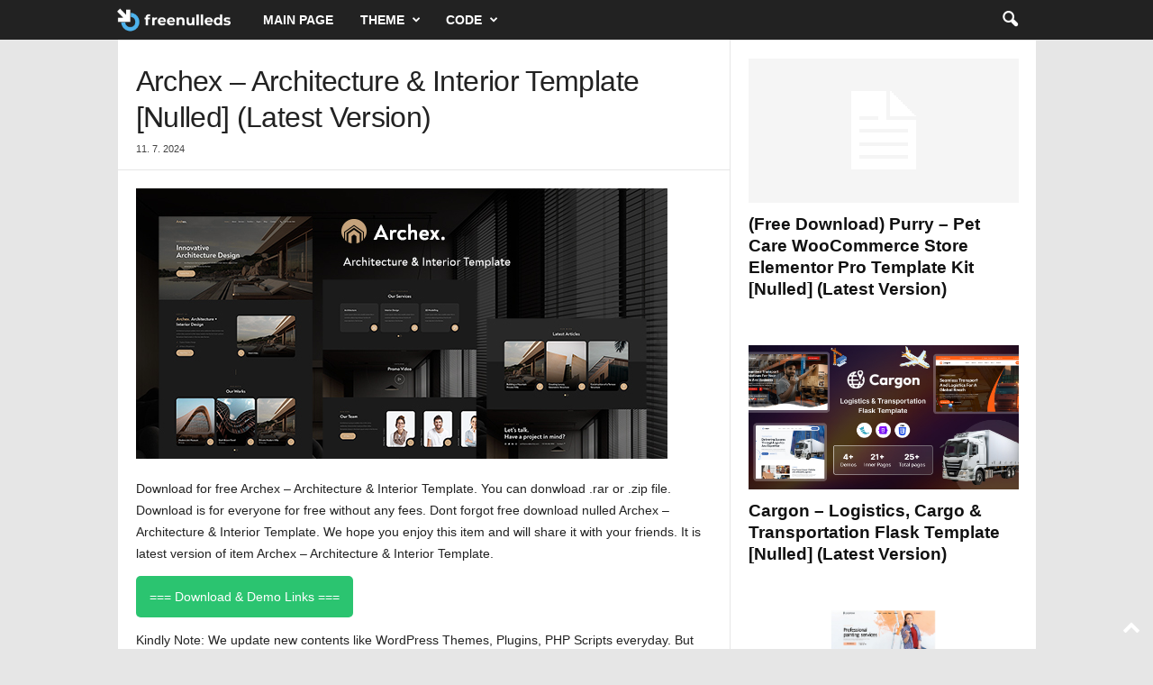

--- FILE ---
content_type: text/html; charset=UTF-8
request_url: https://freenulleds.com/archex-architecture-interior-template-nulled-latest-version/
body_size: 22912
content:
<!doctype html >
<!--[if IE 8]>    <html class="ie8" lang="en-US"> <![endif]-->
<!--[if IE 9]>    <html class="ie9" lang="en-US"> <![endif]-->
<!--[if gt IE 8]><!--> <html lang="en-US"> <!--<![endif]-->
<head>
    <title>Archex - Architecture &amp; Interior Template    [Nulled] (Latest Version) - FreeNulleds.com</title>
    <meta charset="UTF-8" />
    <meta name="viewport" content="width=device-width, initial-scale=1.0">
    <link rel="pingback" href="https://freenulleds.com/xmlrpc.php" />
    <meta name='robots' content='index, follow, max-image-preview:large, max-snippet:-1, max-video-preview:-1' />
<link rel="icon" type="image/png" href="https://freenulleds.com/wp-content/uploads/2023/06/favicon.png">
	<!-- This site is optimized with the Yoast SEO Premium plugin v26.8 (Yoast SEO v26.8) - https://yoast.com/product/yoast-seo-premium-wordpress/ -->
	<link rel="canonical" href="https://freenulleds.com/archex-architecture-interior-template-nulled-latest-version/" />
	<meta property="og:locale" content="en_US" />
	<meta property="og:type" content="article" />
	<meta property="og:title" content="Archex - Architecture &amp; Interior Template    [Nulled] (Latest Version)" />
	<meta property="og:description" content="Download for free Archex &#8211; Architecture &#038; Interior Template. You can donwload .rar or .zip file. Download is for everyone for free without any fees. Dont forgot free download nulled Archex &#8211; Architecture &#038; Interior Template. We hope you enjoy this item and will share it with your friends. It is latest version of item [&hellip;]" />
	<meta property="og:url" content="https://freenulleds.com/archex-architecture-interior-template-nulled-latest-version/" />
	<meta property="og:site_name" content="FreeNulleds.com" />
	<meta property="article:published_time" content="2024-07-11T20:19:23+00:00" />
	<meta property="article:modified_time" content="2024-07-11T20:19:25+00:00" />
	<meta property="og:image" content="https://freenulleds.com/wp-content/uploads/2024/07/archex-architecture-interior-template-nulled-latest-version_66903e4cb31fe.jpeg" />
	<meta property="og:image:width" content="590" />
	<meta property="og:image:height" content="300" />
	<meta property="og:image:type" content="image/jpeg" />
	<meta name="author" content="fn" />
	<meta name="twitter:card" content="summary_large_image" />
	<meta name="twitter:label1" content="Written by" />
	<meta name="twitter:data1" content="fn" />
	<meta name="twitter:label2" content="Est. reading time" />
	<meta name="twitter:data2" content="1 minute" />
	<script type="application/ld+json" class="yoast-schema-graph">{"@context":"https://schema.org","@graph":[{"@type":"Article","@id":"https://freenulleds.com/archex-architecture-interior-template-nulled-latest-version/#article","isPartOf":{"@id":"https://freenulleds.com/archex-architecture-interior-template-nulled-latest-version/"},"author":{"name":"fn","@id":"https://freenulleds.com/#/schema/person/7842b3606febf69737ffeaa7f091057e"},"headline":"Archex &#8211; Architecture &#038; Interior Template [Nulled] (Latest Version)","datePublished":"2024-07-11T20:19:23+00:00","dateModified":"2024-07-11T20:19:25+00:00","mainEntityOfPage":{"@id":"https://freenulleds.com/archex-architecture-interior-template-nulled-latest-version/"},"wordCount":248,"image":{"@id":"https://freenulleds.com/archex-architecture-interior-template-nulled-latest-version/#primaryimage"},"thumbnailUrl":"https://freenulleds.com/wp-content/uploads/2024/07/archex-architecture-interior-template-nulled-latest-version_66903e4cb31fe.jpeg","articleSection":["Free Nulled Download","Theme"],"inLanguage":"en-US"},{"@type":"WebPage","@id":"https://freenulleds.com/archex-architecture-interior-template-nulled-latest-version/","url":"https://freenulleds.com/archex-architecture-interior-template-nulled-latest-version/","name":"Archex - Architecture & Interior Template [Nulled] (Latest Version) - FreeNulleds.com","isPartOf":{"@id":"https://freenulleds.com/#website"},"primaryImageOfPage":{"@id":"https://freenulleds.com/archex-architecture-interior-template-nulled-latest-version/#primaryimage"},"image":{"@id":"https://freenulleds.com/archex-architecture-interior-template-nulled-latest-version/#primaryimage"},"thumbnailUrl":"https://freenulleds.com/wp-content/uploads/2024/07/archex-architecture-interior-template-nulled-latest-version_66903e4cb31fe.jpeg","datePublished":"2024-07-11T20:19:23+00:00","dateModified":"2024-07-11T20:19:25+00:00","author":{"@id":"https://freenulleds.com/#/schema/person/7842b3606febf69737ffeaa7f091057e"},"breadcrumb":{"@id":"https://freenulleds.com/archex-architecture-interior-template-nulled-latest-version/#breadcrumb"},"inLanguage":"en-US","potentialAction":[{"@type":"ReadAction","target":["https://freenulleds.com/archex-architecture-interior-template-nulled-latest-version/"]}]},{"@type":"ImageObject","inLanguage":"en-US","@id":"https://freenulleds.com/archex-architecture-interior-template-nulled-latest-version/#primaryimage","url":"https://freenulleds.com/wp-content/uploads/2024/07/archex-architecture-interior-template-nulled-latest-version_66903e4cb31fe.jpeg","contentUrl":"https://freenulleds.com/wp-content/uploads/2024/07/archex-architecture-interior-template-nulled-latest-version_66903e4cb31fe.jpeg","width":590,"height":300},{"@type":"BreadcrumbList","@id":"https://freenulleds.com/archex-architecture-interior-template-nulled-latest-version/#breadcrumb","itemListElement":[{"@type":"ListItem","position":1,"name":"Home","item":"https://freenulleds.com/"},{"@type":"ListItem","position":2,"name":"Archex &#8211; Architecture &#038; Interior Template [Nulled] (Latest Version)"}]},{"@type":"WebSite","@id":"https://freenulleds.com/#website","url":"https://freenulleds.com/","name":"FreeNulleds.com","description":"Nulled script and themes for free download","potentialAction":[{"@type":"SearchAction","target":{"@type":"EntryPoint","urlTemplate":"https://freenulleds.com/?s={search_term_string}"},"query-input":{"@type":"PropertyValueSpecification","valueRequired":true,"valueName":"search_term_string"}}],"inLanguage":"en-US"},{"@type":"Person","@id":"https://freenulleds.com/#/schema/person/7842b3606febf69737ffeaa7f091057e","name":"fn","image":{"@type":"ImageObject","inLanguage":"en-US","@id":"https://freenulleds.com/#/schema/person/image/","url":"https://secure.gravatar.com/avatar/5c868ca675672c7455bd99cfe06322443707b59d6e9162b5713c8d32d6e1197b?s=96&d=mm&r=g","contentUrl":"https://secure.gravatar.com/avatar/5c868ca675672c7455bd99cfe06322443707b59d6e9162b5713c8d32d6e1197b?s=96&d=mm&r=g","caption":"fn"},"sameAs":["https://freenulleds.com"],"url":"https://freenulleds.com/author/fn/"}]}</script>
	<!-- / Yoast SEO Premium plugin. -->


<link rel="alternate" type="application/rss+xml" title="FreeNulleds.com &raquo; Feed" href="https://freenulleds.com/feed/" />
<link rel="alternate" type="application/rss+xml" title="FreeNulleds.com &raquo; Comments Feed" href="https://freenulleds.com/comments/feed/" />
<link rel="alternate" title="oEmbed (JSON)" type="application/json+oembed" href="https://freenulleds.com/wp-json/oembed/1.0/embed?url=https%3A%2F%2Ffreenulleds.com%2Farchex-architecture-interior-template-nulled-latest-version%2F" />
<link rel="alternate" title="oEmbed (XML)" type="text/xml+oembed" href="https://freenulleds.com/wp-json/oembed/1.0/embed?url=https%3A%2F%2Ffreenulleds.com%2Farchex-architecture-interior-template-nulled-latest-version%2F&#038;format=xml" />
<style id='wp-img-auto-sizes-contain-inline-css' type='text/css'>
img:is([sizes=auto i],[sizes^="auto," i]){contain-intrinsic-size:3000px 1500px}
/*# sourceURL=wp-img-auto-sizes-contain-inline-css */
</style>
<style id='wp-emoji-styles-inline-css' type='text/css'>

	img.wp-smiley, img.emoji {
		display: inline !important;
		border: none !important;
		box-shadow: none !important;
		height: 1em !important;
		width: 1em !important;
		margin: 0 0.07em !important;
		vertical-align: -0.1em !important;
		background: none !important;
		padding: 0 !important;
	}
/*# sourceURL=wp-emoji-styles-inline-css */
</style>
<style id='wp-block-library-inline-css' type='text/css'>
:root{--wp-block-synced-color:#7a00df;--wp-block-synced-color--rgb:122,0,223;--wp-bound-block-color:var(--wp-block-synced-color);--wp-editor-canvas-background:#ddd;--wp-admin-theme-color:#007cba;--wp-admin-theme-color--rgb:0,124,186;--wp-admin-theme-color-darker-10:#006ba1;--wp-admin-theme-color-darker-10--rgb:0,107,160.5;--wp-admin-theme-color-darker-20:#005a87;--wp-admin-theme-color-darker-20--rgb:0,90,135;--wp-admin-border-width-focus:2px}@media (min-resolution:192dpi){:root{--wp-admin-border-width-focus:1.5px}}.wp-element-button{cursor:pointer}:root .has-very-light-gray-background-color{background-color:#eee}:root .has-very-dark-gray-background-color{background-color:#313131}:root .has-very-light-gray-color{color:#eee}:root .has-very-dark-gray-color{color:#313131}:root .has-vivid-green-cyan-to-vivid-cyan-blue-gradient-background{background:linear-gradient(135deg,#00d084,#0693e3)}:root .has-purple-crush-gradient-background{background:linear-gradient(135deg,#34e2e4,#4721fb 50%,#ab1dfe)}:root .has-hazy-dawn-gradient-background{background:linear-gradient(135deg,#faaca8,#dad0ec)}:root .has-subdued-olive-gradient-background{background:linear-gradient(135deg,#fafae1,#67a671)}:root .has-atomic-cream-gradient-background{background:linear-gradient(135deg,#fdd79a,#004a59)}:root .has-nightshade-gradient-background{background:linear-gradient(135deg,#330968,#31cdcf)}:root .has-midnight-gradient-background{background:linear-gradient(135deg,#020381,#2874fc)}:root{--wp--preset--font-size--normal:16px;--wp--preset--font-size--huge:42px}.has-regular-font-size{font-size:1em}.has-larger-font-size{font-size:2.625em}.has-normal-font-size{font-size:var(--wp--preset--font-size--normal)}.has-huge-font-size{font-size:var(--wp--preset--font-size--huge)}.has-text-align-center{text-align:center}.has-text-align-left{text-align:left}.has-text-align-right{text-align:right}.has-fit-text{white-space:nowrap!important}#end-resizable-editor-section{display:none}.aligncenter{clear:both}.items-justified-left{justify-content:flex-start}.items-justified-center{justify-content:center}.items-justified-right{justify-content:flex-end}.items-justified-space-between{justify-content:space-between}.screen-reader-text{border:0;clip-path:inset(50%);height:1px;margin:-1px;overflow:hidden;padding:0;position:absolute;width:1px;word-wrap:normal!important}.screen-reader-text:focus{background-color:#ddd;clip-path:none;color:#444;display:block;font-size:1em;height:auto;left:5px;line-height:normal;padding:15px 23px 14px;text-decoration:none;top:5px;width:auto;z-index:100000}html :where(.has-border-color){border-style:solid}html :where([style*=border-top-color]){border-top-style:solid}html :where([style*=border-right-color]){border-right-style:solid}html :where([style*=border-bottom-color]){border-bottom-style:solid}html :where([style*=border-left-color]){border-left-style:solid}html :where([style*=border-width]){border-style:solid}html :where([style*=border-top-width]){border-top-style:solid}html :where([style*=border-right-width]){border-right-style:solid}html :where([style*=border-bottom-width]){border-bottom-style:solid}html :where([style*=border-left-width]){border-left-style:solid}html :where(img[class*=wp-image-]){height:auto;max-width:100%}:where(figure){margin:0 0 1em}html :where(.is-position-sticky){--wp-admin--admin-bar--position-offset:var(--wp-admin--admin-bar--height,0px)}@media screen and (max-width:600px){html :where(.is-position-sticky){--wp-admin--admin-bar--position-offset:0px}}

/*# sourceURL=wp-block-library-inline-css */
</style><style id='global-styles-inline-css' type='text/css'>
:root{--wp--preset--aspect-ratio--square: 1;--wp--preset--aspect-ratio--4-3: 4/3;--wp--preset--aspect-ratio--3-4: 3/4;--wp--preset--aspect-ratio--3-2: 3/2;--wp--preset--aspect-ratio--2-3: 2/3;--wp--preset--aspect-ratio--16-9: 16/9;--wp--preset--aspect-ratio--9-16: 9/16;--wp--preset--color--black: #000000;--wp--preset--color--cyan-bluish-gray: #abb8c3;--wp--preset--color--white: #ffffff;--wp--preset--color--pale-pink: #f78da7;--wp--preset--color--vivid-red: #cf2e2e;--wp--preset--color--luminous-vivid-orange: #ff6900;--wp--preset--color--luminous-vivid-amber: #fcb900;--wp--preset--color--light-green-cyan: #7bdcb5;--wp--preset--color--vivid-green-cyan: #00d084;--wp--preset--color--pale-cyan-blue: #8ed1fc;--wp--preset--color--vivid-cyan-blue: #0693e3;--wp--preset--color--vivid-purple: #9b51e0;--wp--preset--gradient--vivid-cyan-blue-to-vivid-purple: linear-gradient(135deg,rgb(6,147,227) 0%,rgb(155,81,224) 100%);--wp--preset--gradient--light-green-cyan-to-vivid-green-cyan: linear-gradient(135deg,rgb(122,220,180) 0%,rgb(0,208,130) 100%);--wp--preset--gradient--luminous-vivid-amber-to-luminous-vivid-orange: linear-gradient(135deg,rgb(252,185,0) 0%,rgb(255,105,0) 100%);--wp--preset--gradient--luminous-vivid-orange-to-vivid-red: linear-gradient(135deg,rgb(255,105,0) 0%,rgb(207,46,46) 100%);--wp--preset--gradient--very-light-gray-to-cyan-bluish-gray: linear-gradient(135deg,rgb(238,238,238) 0%,rgb(169,184,195) 100%);--wp--preset--gradient--cool-to-warm-spectrum: linear-gradient(135deg,rgb(74,234,220) 0%,rgb(151,120,209) 20%,rgb(207,42,186) 40%,rgb(238,44,130) 60%,rgb(251,105,98) 80%,rgb(254,248,76) 100%);--wp--preset--gradient--blush-light-purple: linear-gradient(135deg,rgb(255,206,236) 0%,rgb(152,150,240) 100%);--wp--preset--gradient--blush-bordeaux: linear-gradient(135deg,rgb(254,205,165) 0%,rgb(254,45,45) 50%,rgb(107,0,62) 100%);--wp--preset--gradient--luminous-dusk: linear-gradient(135deg,rgb(255,203,112) 0%,rgb(199,81,192) 50%,rgb(65,88,208) 100%);--wp--preset--gradient--pale-ocean: linear-gradient(135deg,rgb(255,245,203) 0%,rgb(182,227,212) 50%,rgb(51,167,181) 100%);--wp--preset--gradient--electric-grass: linear-gradient(135deg,rgb(202,248,128) 0%,rgb(113,206,126) 100%);--wp--preset--gradient--midnight: linear-gradient(135deg,rgb(2,3,129) 0%,rgb(40,116,252) 100%);--wp--preset--font-size--small: 10px;--wp--preset--font-size--medium: 20px;--wp--preset--font-size--large: 30px;--wp--preset--font-size--x-large: 42px;--wp--preset--font-size--regular: 14px;--wp--preset--font-size--larger: 48px;--wp--preset--spacing--20: 0.44rem;--wp--preset--spacing--30: 0.67rem;--wp--preset--spacing--40: 1rem;--wp--preset--spacing--50: 1.5rem;--wp--preset--spacing--60: 2.25rem;--wp--preset--spacing--70: 3.38rem;--wp--preset--spacing--80: 5.06rem;--wp--preset--shadow--natural: 6px 6px 9px rgba(0, 0, 0, 0.2);--wp--preset--shadow--deep: 12px 12px 50px rgba(0, 0, 0, 0.4);--wp--preset--shadow--sharp: 6px 6px 0px rgba(0, 0, 0, 0.2);--wp--preset--shadow--outlined: 6px 6px 0px -3px rgb(255, 255, 255), 6px 6px rgb(0, 0, 0);--wp--preset--shadow--crisp: 6px 6px 0px rgb(0, 0, 0);}:where(.is-layout-flex){gap: 0.5em;}:where(.is-layout-grid){gap: 0.5em;}body .is-layout-flex{display: flex;}.is-layout-flex{flex-wrap: wrap;align-items: center;}.is-layout-flex > :is(*, div){margin: 0;}body .is-layout-grid{display: grid;}.is-layout-grid > :is(*, div){margin: 0;}:where(.wp-block-columns.is-layout-flex){gap: 2em;}:where(.wp-block-columns.is-layout-grid){gap: 2em;}:where(.wp-block-post-template.is-layout-flex){gap: 1.25em;}:where(.wp-block-post-template.is-layout-grid){gap: 1.25em;}.has-black-color{color: var(--wp--preset--color--black) !important;}.has-cyan-bluish-gray-color{color: var(--wp--preset--color--cyan-bluish-gray) !important;}.has-white-color{color: var(--wp--preset--color--white) !important;}.has-pale-pink-color{color: var(--wp--preset--color--pale-pink) !important;}.has-vivid-red-color{color: var(--wp--preset--color--vivid-red) !important;}.has-luminous-vivid-orange-color{color: var(--wp--preset--color--luminous-vivid-orange) !important;}.has-luminous-vivid-amber-color{color: var(--wp--preset--color--luminous-vivid-amber) !important;}.has-light-green-cyan-color{color: var(--wp--preset--color--light-green-cyan) !important;}.has-vivid-green-cyan-color{color: var(--wp--preset--color--vivid-green-cyan) !important;}.has-pale-cyan-blue-color{color: var(--wp--preset--color--pale-cyan-blue) !important;}.has-vivid-cyan-blue-color{color: var(--wp--preset--color--vivid-cyan-blue) !important;}.has-vivid-purple-color{color: var(--wp--preset--color--vivid-purple) !important;}.has-black-background-color{background-color: var(--wp--preset--color--black) !important;}.has-cyan-bluish-gray-background-color{background-color: var(--wp--preset--color--cyan-bluish-gray) !important;}.has-white-background-color{background-color: var(--wp--preset--color--white) !important;}.has-pale-pink-background-color{background-color: var(--wp--preset--color--pale-pink) !important;}.has-vivid-red-background-color{background-color: var(--wp--preset--color--vivid-red) !important;}.has-luminous-vivid-orange-background-color{background-color: var(--wp--preset--color--luminous-vivid-orange) !important;}.has-luminous-vivid-amber-background-color{background-color: var(--wp--preset--color--luminous-vivid-amber) !important;}.has-light-green-cyan-background-color{background-color: var(--wp--preset--color--light-green-cyan) !important;}.has-vivid-green-cyan-background-color{background-color: var(--wp--preset--color--vivid-green-cyan) !important;}.has-pale-cyan-blue-background-color{background-color: var(--wp--preset--color--pale-cyan-blue) !important;}.has-vivid-cyan-blue-background-color{background-color: var(--wp--preset--color--vivid-cyan-blue) !important;}.has-vivid-purple-background-color{background-color: var(--wp--preset--color--vivid-purple) !important;}.has-black-border-color{border-color: var(--wp--preset--color--black) !important;}.has-cyan-bluish-gray-border-color{border-color: var(--wp--preset--color--cyan-bluish-gray) !important;}.has-white-border-color{border-color: var(--wp--preset--color--white) !important;}.has-pale-pink-border-color{border-color: var(--wp--preset--color--pale-pink) !important;}.has-vivid-red-border-color{border-color: var(--wp--preset--color--vivid-red) !important;}.has-luminous-vivid-orange-border-color{border-color: var(--wp--preset--color--luminous-vivid-orange) !important;}.has-luminous-vivid-amber-border-color{border-color: var(--wp--preset--color--luminous-vivid-amber) !important;}.has-light-green-cyan-border-color{border-color: var(--wp--preset--color--light-green-cyan) !important;}.has-vivid-green-cyan-border-color{border-color: var(--wp--preset--color--vivid-green-cyan) !important;}.has-pale-cyan-blue-border-color{border-color: var(--wp--preset--color--pale-cyan-blue) !important;}.has-vivid-cyan-blue-border-color{border-color: var(--wp--preset--color--vivid-cyan-blue) !important;}.has-vivid-purple-border-color{border-color: var(--wp--preset--color--vivid-purple) !important;}.has-vivid-cyan-blue-to-vivid-purple-gradient-background{background: var(--wp--preset--gradient--vivid-cyan-blue-to-vivid-purple) !important;}.has-light-green-cyan-to-vivid-green-cyan-gradient-background{background: var(--wp--preset--gradient--light-green-cyan-to-vivid-green-cyan) !important;}.has-luminous-vivid-amber-to-luminous-vivid-orange-gradient-background{background: var(--wp--preset--gradient--luminous-vivid-amber-to-luminous-vivid-orange) !important;}.has-luminous-vivid-orange-to-vivid-red-gradient-background{background: var(--wp--preset--gradient--luminous-vivid-orange-to-vivid-red) !important;}.has-very-light-gray-to-cyan-bluish-gray-gradient-background{background: var(--wp--preset--gradient--very-light-gray-to-cyan-bluish-gray) !important;}.has-cool-to-warm-spectrum-gradient-background{background: var(--wp--preset--gradient--cool-to-warm-spectrum) !important;}.has-blush-light-purple-gradient-background{background: var(--wp--preset--gradient--blush-light-purple) !important;}.has-blush-bordeaux-gradient-background{background: var(--wp--preset--gradient--blush-bordeaux) !important;}.has-luminous-dusk-gradient-background{background: var(--wp--preset--gradient--luminous-dusk) !important;}.has-pale-ocean-gradient-background{background: var(--wp--preset--gradient--pale-ocean) !important;}.has-electric-grass-gradient-background{background: var(--wp--preset--gradient--electric-grass) !important;}.has-midnight-gradient-background{background: var(--wp--preset--gradient--midnight) !important;}.has-small-font-size{font-size: var(--wp--preset--font-size--small) !important;}.has-medium-font-size{font-size: var(--wp--preset--font-size--medium) !important;}.has-large-font-size{font-size: var(--wp--preset--font-size--large) !important;}.has-x-large-font-size{font-size: var(--wp--preset--font-size--x-large) !important;}
/*# sourceURL=global-styles-inline-css */
</style>

<style id='classic-theme-styles-inline-css' type='text/css'>
/*! This file is auto-generated */
.wp-block-button__link{color:#fff;background-color:#32373c;border-radius:9999px;box-shadow:none;text-decoration:none;padding:calc(.667em + 2px) calc(1.333em + 2px);font-size:1.125em}.wp-block-file__button{background:#32373c;color:#fff;text-decoration:none}
/*# sourceURL=/wp-includes/css/classic-themes.min.css */
</style>
<link rel='stylesheet' id='td-theme-css' href='https://freenulleds.com/wp-content/themes/Newsmag/style.css?ver=5.4.3.3' type='text/css' media='all' />
<style id='td-theme-inline-css' type='text/css'>
    
        /* custom css - generated by TagDiv Composer */
        @media (max-width: 767px) {
            .td-header-desktop-wrap {
                display: none;
            }
        }
        @media (min-width: 767px) {
            .td-header-mobile-wrap {
                display: none;
            }
        }
    
	
/*# sourceURL=td-theme-inline-css */
</style>
<link rel='stylesheet' id='td-legacy-framework-front-style-css' href='https://freenulleds.com/wp-content/plugins/td-composer/legacy/Newsmag/assets/css/td_legacy_main.css?ver=e5fcc38395b0030bac3ad179898970d6xzx' type='text/css' media='all' />
<script type="text/javascript" src="https://freenulleds.com/wp-includes/js/jquery/jquery.min.js?ver=3.7.1" id="jquery-core-js"></script>
<script type="text/javascript" src="https://freenulleds.com/wp-includes/js/jquery/jquery-migrate.min.js?ver=3.4.1" id="jquery-migrate-js"></script>
<link rel="https://api.w.org/" href="https://freenulleds.com/wp-json/" /><link rel="alternate" title="JSON" type="application/json" href="https://freenulleds.com/wp-json/wp/v2/posts/35874" /><link rel="EditURI" type="application/rsd+xml" title="RSD" href="https://freenulleds.com/xmlrpc.php?rsd" />
<meta name="generator" content="WordPress 6.9" />
<link rel='shortlink' href='https://freenulleds.com/?p=35874' />

<!-- JS generated by theme -->

<script type="text/javascript" id="td-generated-header-js">
    
    

	    var tdBlocksArray = []; //here we store all the items for the current page

	    // td_block class - each ajax block uses a object of this class for requests
	    function tdBlock() {
		    this.id = '';
		    this.block_type = 1; //block type id (1-234 etc)
		    this.atts = '';
		    this.td_column_number = '';
		    this.td_current_page = 1; //
		    this.post_count = 0; //from wp
		    this.found_posts = 0; //from wp
		    this.max_num_pages = 0; //from wp
		    this.td_filter_value = ''; //current live filter value
		    this.is_ajax_running = false;
		    this.td_user_action = ''; // load more or infinite loader (used by the animation)
		    this.header_color = '';
		    this.ajax_pagination_infinite_stop = ''; //show load more at page x
	    }

        // td_js_generator - mini detector
        ( function () {
            var htmlTag = document.getElementsByTagName("html")[0];

	        if ( navigator.userAgent.indexOf("MSIE 10.0") > -1 ) {
                htmlTag.className += ' ie10';
            }

            if ( !!navigator.userAgent.match(/Trident.*rv\:11\./) ) {
                htmlTag.className += ' ie11';
            }

	        if ( navigator.userAgent.indexOf("Edge") > -1 ) {
                htmlTag.className += ' ieEdge';
            }

            if ( /(iPad|iPhone|iPod)/g.test(navigator.userAgent) ) {
                htmlTag.className += ' td-md-is-ios';
            }

            var user_agent = navigator.userAgent.toLowerCase();
            if ( user_agent.indexOf("android") > -1 ) {
                htmlTag.className += ' td-md-is-android';
            }

            if ( -1 !== navigator.userAgent.indexOf('Mac OS X')  ) {
                htmlTag.className += ' td-md-is-os-x';
            }

            if ( /chrom(e|ium)/.test(navigator.userAgent.toLowerCase()) ) {
               htmlTag.className += ' td-md-is-chrome';
            }

            if ( -1 !== navigator.userAgent.indexOf('Firefox') ) {
                htmlTag.className += ' td-md-is-firefox';
            }

            if ( -1 !== navigator.userAgent.indexOf('Safari') && -1 === navigator.userAgent.indexOf('Chrome') ) {
                htmlTag.className += ' td-md-is-safari';
            }

            if( -1 !== navigator.userAgent.indexOf('IEMobile') ){
                htmlTag.className += ' td-md-is-iemobile';
            }

        })();

        var tdLocalCache = {};

        ( function () {
            "use strict";

            tdLocalCache = {
                data: {},
                remove: function (resource_id) {
                    delete tdLocalCache.data[resource_id];
                },
                exist: function (resource_id) {
                    return tdLocalCache.data.hasOwnProperty(resource_id) && tdLocalCache.data[resource_id] !== null;
                },
                get: function (resource_id) {
                    return tdLocalCache.data[resource_id];
                },
                set: function (resource_id, cachedData) {
                    tdLocalCache.remove(resource_id);
                    tdLocalCache.data[resource_id] = cachedData;
                }
            };
        })();

    
    
var td_viewport_interval_list=[{"limitBottom":767,"sidebarWidth":251},{"limitBottom":1023,"sidebarWidth":339}];
var td_animation_stack_effect="type0";
var tds_animation_stack=true;
var td_animation_stack_specific_selectors=".entry-thumb, img, .td-lazy-img";
var td_animation_stack_general_selectors=".td-animation-stack img, .td-animation-stack .entry-thumb, .post img, .td-animation-stack .td-lazy-img";
var tdc_is_installed="yes";
var td_ajax_url="https:\/\/freenulleds.com\/wp-admin\/admin-ajax.php?td_theme_name=Newsmag&v=5.4.3.3";
var td_get_template_directory_uri="https:\/\/freenulleds.com\/wp-content\/plugins\/td-composer\/legacy\/common";
var tds_snap_menu="";
var tds_logo_on_sticky="";
var tds_header_style="5";
var td_please_wait="Please wait...";
var td_email_user_pass_incorrect="User or password incorrect!";
var td_email_user_incorrect="Email or username incorrect!";
var td_email_incorrect="Email incorrect!";
var td_user_incorrect="Username incorrect!";
var td_email_user_empty="Email or username empty!";
var td_pass_empty="Pass empty!";
var td_pass_pattern_incorrect="Invalid Pass Pattern!";
var td_retype_pass_incorrect="Retyped Pass incorrect!";
var tds_more_articles_on_post_enable="";
var tds_more_articles_on_post_time_to_wait="";
var tds_more_articles_on_post_pages_distance_from_top=0;
var tds_captcha="";
var tds_theme_color_site_wide="#4db2ec";
var tds_smart_sidebar="enabled";
var tdThemeName="Newsmag";
var tdThemeNameWl="Newsmag";
var td_magnific_popup_translation_tPrev="Previous (Left arrow key)";
var td_magnific_popup_translation_tNext="Next (Right arrow key)";
var td_magnific_popup_translation_tCounter="%curr% of %total%";
var td_magnific_popup_translation_ajax_tError="The content from %url% could not be loaded.";
var td_magnific_popup_translation_image_tError="The image #%curr% could not be loaded.";
var tdBlockNonce="df3cedeb7f";
var tdMobileMenu="enabled";
var tdMobileSearch="enabled";
var tdDateNamesI18n={"month_names":["January","February","March","April","May","June","July","August","September","October","November","December"],"month_names_short":["Jan","Feb","Mar","Apr","May","Jun","Jul","Aug","Sep","Oct","Nov","Dec"],"day_names":["Sunday","Monday","Tuesday","Wednesday","Thursday","Friday","Saturday"],"day_names_short":["Sun","Mon","Tue","Wed","Thu","Fri","Sat"]};
var td_deploy_mode="deploy";
var td_ad_background_click_link="";
var td_ad_background_click_target="";
</script>


<!-- Header style compiled by theme -->

<style>
/* custom css - generated by TagDiv Composer */
    

body {
	background-color:#e6e6e6;
}
</style>

<!-- Google tag (gtag.js) -->
<script async src="https://www.googletagmanager.com/gtag/js?id=G-EM2H00PY2B"></script>
<script>
  window.dataLayer = window.dataLayer || [];
  function gtag(){dataLayer.push(arguments);}
  gtag('js', new Date());

  gtag('config', 'G-EM2H00PY2B');
</script>		<style type="text/css" id="wp-custom-css">
			.entry-thumb img,
.post-thumb img,
.td-module-thumb img {
    max-height: 220px;
    width: auto;
    height: auto;
    object-fit: cover;
    display: block;
    margin: 0 auto;
}		</style>
			<style id="tdw-css-placeholder">/* custom css - generated by TagDiv Composer */
</style></head>

<body class="wp-singular post-template-default single single-post postid-35874 single-format-standard wp-theme-Newsmag archex-architecture-interior-template-nulled-latest-version global-block-template-1 td-animation-stack-type0 td-boxed-layout" itemscope="itemscope" itemtype="https://schema.org/WebPage">

        <div class="td-scroll-up  td-hide-scroll-up-on-mob"  style="display:none;"><i class="td-icon-menu-up"></i></div>

    
    <div class="td-menu-background"></div>
<div id="td-mobile-nav">
    <div class="td-mobile-container">
        <!-- mobile menu top section -->
        <div class="td-menu-socials-wrap">
            <!-- socials -->
            <div class="td-menu-socials">
                
        <span class="td-social-icon-wrap">
            <a target="_blank" href="#" title="Discord">
                <i class="td-icon-font td-icon-discord"></i>
                <span style="display: none">Discord</span>
            </a>
        </span>
        <span class="td-social-icon-wrap">
            <a target="_blank" href="#" title="Facebook">
                <i class="td-icon-font td-icon-facebook"></i>
                <span style="display: none">Facebook</span>
            </a>
        </span>
        <span class="td-social-icon-wrap">
            <a target="_blank" href="#" title="Instagram">
                <i class="td-icon-font td-icon-instagram"></i>
                <span style="display: none">Instagram</span>
            </a>
        </span>
        <span class="td-social-icon-wrap">
            <a target="_blank" href="#" title="Mail">
                <i class="td-icon-font td-icon-mail-1"></i>
                <span style="display: none">Mail</span>
            </a>
        </span>
        <span class="td-social-icon-wrap">
            <a target="_blank" href="#" title="RSS">
                <i class="td-icon-font td-icon-rss"></i>
                <span style="display: none">RSS</span>
            </a>
        </span>
        <span class="td-social-icon-wrap">
            <a target="_blank" href="#" title="Share">
                <i class="td-icon-font td-icon-share"></i>
                <span style="display: none">Share</span>
            </a>
        </span>
        <span class="td-social-icon-wrap">
            <a target="_blank" href="#" title="Skype">
                <i class="td-icon-font td-icon-skype"></i>
                <span style="display: none">Skype</span>
            </a>
        </span>
        <span class="td-social-icon-wrap">
            <a target="_blank" href="#" title="Telegram">
                <i class="td-icon-font td-icon-telegram"></i>
                <span style="display: none">Telegram</span>
            </a>
        </span>
        <span class="td-social-icon-wrap">
            <a target="_blank" href="#" title="TikTok">
                <i class="td-icon-font td-icon-tiktok"></i>
                <span style="display: none">TikTok</span>
            </a>
        </span>
        <span class="td-social-icon-wrap">
            <a target="_blank" href="#" title="Youtube">
                <i class="td-icon-font td-icon-youtube"></i>
                <span style="display: none">Youtube</span>
            </a>
        </span>            </div>
            <!-- close button -->
            <div class="td-mobile-close">
                <span><i class="td-icon-close-mobile"></i></span>
            </div>
        </div>

        <!-- login section -->
        
        <!-- menu section -->
        <div class="td-mobile-content">
            <div class="menu-hlavni-container"><ul id="menu-hlavni" class="td-mobile-main-menu"><li id="menu-item-5593" class="menu-item menu-item-type-custom menu-item-object-custom menu-item-home menu-item-first menu-item-5593"><a href="https://freenulleds.com/">Main page</a></li>
<li id="menu-item-5714" class="menu-item menu-item-type-taxonomy menu-item-object-category current-post-ancestor current-menu-parent current-post-parent menu-item-5714"><a href="https://freenulleds.com/category/theme/">Theme</a></li>
<li id="menu-item-5715" class="menu-item menu-item-type-taxonomy menu-item-object-category menu-item-5715"><a href="https://freenulleds.com/category/code/">Code</a></li>
</ul></div>        </div>
    </div>

    <!-- register/login section -->
    </div>    <div class="td-search-background"></div>
<div class="td-search-wrap-mob">
	<div class="td-drop-down-search">
		<form method="get" class="td-search-form" action="https://freenulleds.com/">
			<!-- close button -->
			<div class="td-search-close">
				<span><i class="td-icon-close-mobile"></i></span>
			</div>
			<div role="search" class="td-search-input">
				<span>Search</span>
				<input id="td-header-search-mob" type="text" value="" name="s" autocomplete="off" />
			</div>
		</form>
		<div id="td-aj-search-mob"></div>
	</div>
</div>

    <div id="td-outer-wrap">
    
        <div class="td-outer-container">
        
            <!--
Header style 5
-->
<div class="td-header-wrap td-header-style-5">
    <div class="td-top-menu-full">
        <div class="td-header-row td-header-top-menu td-make-full">
                    </div>
    </div>

    <div class="td-header-menu-wrap">
        <div class="td-header-row td-header-main-menu">
            <div class="td-make-full">
                <div id="td-header-menu" role="navigation">
        <div id="td-top-mobile-toggle"><span><i class="td-icon-font td-icon-mobile"></i></span></div>
        <div class="td-main-menu-logo td-logo-in-menu">
        		<a class="td-mobile-logo td-sticky-disable" href="https://freenulleds.com/">
			<img class="td-retina-data" data-retina="https://freenulleds.com/wp-content/uploads/2023/06/fnul.png" src="https://freenulleds.com/wp-content/uploads/2023/06/fnul.png" alt=""  width="200" height="60"/>
		</a>
			<a class="td-header-logo td-sticky-disable" href="https://freenulleds.com/">
			<img class="td-retina-data" data-retina="https://freenulleds.com/wp-content/uploads/2023/06/fnul.png" src="https://freenulleds.com/wp-content/uploads/2023/06/fnul.png" alt=""  width="200" height="60"/>
			<span class="td-visual-hidden">FreeNulleds.com</span>
		</a>
	    </div>
    <div class="menu-hlavni-container"><ul id="menu-hlavni-1" class="sf-menu"><li class="menu-item menu-item-type-custom menu-item-object-custom menu-item-home menu-item-first td-menu-item td-normal-menu menu-item-5593"><a href="https://freenulleds.com/">Main page</a></li>
<li class="menu-item menu-item-type-taxonomy menu-item-object-category current-post-ancestor current-menu-parent current-post-parent td-menu-item td-mega-menu menu-item-5714"><a href="https://freenulleds.com/category/theme/">Theme</a>
<ul class="sub-menu">
	<li id="menu-item-0" class="menu-item-0"><div class="td-container-border"><div class="td-mega-grid"><script>var block_tdi_1 = new tdBlock();
block_tdi_1.id = "tdi_1";
block_tdi_1.atts = '{"limit":"5","td_column_number":3,"ajax_pagination":"next_prev","category_id":"4","show_child_cat":5,"td_ajax_filter_type":"td_category_ids_filter","td_ajax_preloading":"","block_type":"td_block_mega_menu","block_template_id":"","header_color":"","ajax_pagination_infinite_stop":"","offset":"","td_filter_default_txt":"","td_ajax_filter_ids":"","el_class":"","color_preset":"","ajax_pagination_next_prev_swipe":"","border_top":"","css":"","tdc_css":"","class":"tdi_1","tdc_css_class":"tdi_1","tdc_css_class_style":"tdi_1_rand_style"}';
block_tdi_1.td_column_number = "3";
block_tdi_1.block_type = "td_block_mega_menu";
block_tdi_1.post_count = "5";
block_tdi_1.found_posts = "7978";
block_tdi_1.header_color = "";
block_tdi_1.ajax_pagination_infinite_stop = "";
block_tdi_1.max_num_pages = "1596";
tdBlocksArray.push(block_tdi_1);
</script><div class="td_block_wrap td_block_mega_menu tdi_1 td-no-subcats td_with_ajax_pagination td-pb-border-top td_block_template_1"  data-td-block-uid="tdi_1" ><div id=tdi_1 class="td_block_inner"><div class="td-mega-row"><div class="td-mega-span">
        <div class="td_module_mega_menu td-animation-stack td-meta-info-hide td_mod_mega_menu td-cpt-post">
            <div class="td-module-image">
                <div class="td-module-thumb"><a href="https://freenulleds.com/dizayn-digital-design-agency-elementor-pro-template-kit-nulled-latest-version/"  rel="bookmark" class="td-image-wrap " title="Dizayn &#8211; Digital Design Agency Elementor Pro Template Kit       [Nulled] (Latest Version)" ><img class="entry-thumb" src="" alt="" title="Dizayn &#8211; Digital Design Agency Elementor Pro Template Kit       [Nulled] (Latest Version)" data-type="image_tag" data-img-url="https://freenulleds.com/wp-content/uploads/2025/04/preview-screenshots1.__large_preview.png"  width="180" height="120" /></a></div>                                            </div>

            <div class="item-details">
                <div class="entry-title td-module-title"><a href="https://freenulleds.com/dizayn-digital-design-agency-elementor-pro-template-kit-nulled-latest-version/"  rel="bookmark" title="Dizayn &#8211; Digital Design Agency Elementor Pro Template Kit       [Nulled] (Latest Version)">Dizayn &#8211; Digital Design Agency Elementor Pro Template Kit       [Nulled] (Latest Version)</a></div>            </div>
        </div>
        </div><div class="td-mega-span">
        <div class="td_module_mega_menu td-animation-stack td-meta-info-hide td_mod_mega_menu td-cpt-post">
            <div class="td-module-image">
                <div class="td-module-thumb"><a href="https://freenulleds.com/rumpi-podcaster-elementor-pro-template-kit-nulled-latest-version/"  rel="bookmark" class="td-image-wrap " title="Rumpi &#8211; Podcaster Elementor Pro Template Kit
       [Nulled] (Latest Version)" ><img class="entry-thumb" src="" alt="" title="Rumpi &#8211; Podcaster Elementor Pro Template Kit
       [Nulled] (Latest Version)" data-type="image_tag" data-img-url="https://freenulleds.com/wp-content/uploads/2025/04/rumpi-podcaster-elementor-pro-template-kit-nulled-latest-version_680faabdbd542.jpeg"  width="590" height="1697" /></a></div>                                            </div>

            <div class="item-details">
                <div class="entry-title td-module-title"><a href="https://freenulleds.com/rumpi-podcaster-elementor-pro-template-kit-nulled-latest-version/"  rel="bookmark" title="Rumpi &#8211; Podcaster Elementor Pro Template Kit
       [Nulled] (Latest Version)">Rumpi &#8211; Podcaster Elementor Pro Template Kit
       [Nulled] (Latest Version)</a></div>            </div>
        </div>
        </div><div class="td-mega-span">
        <div class="td_module_mega_menu td-animation-stack td-meta-info-hide td_mod_mega_menu td-cpt-post">
            <div class="td-module-image">
                <div class="td-module-thumb"><a href="https://freenulleds.com/aroviya-beauty-spa-salon-elementor-template-kit-nulled-latest-version/"  rel="bookmark" class="td-image-wrap " title="Aroviya – Beauty &#038; Spa Salon Elementor Template Kit
       [Nulled] (Latest Version)" ><img class="entry-thumb" src="" alt="" title="Aroviya – Beauty &#038; Spa Salon Elementor Template Kit
       [Nulled] (Latest Version)" data-type="image_tag" data-img-url="https://freenulleds.com/wp-content/uploads/2025/04/aroviya-beauty-spa-salon-elementor-template-kit-nulled-latest-version_680faab56c35b.png"  width="590" height="393" /></a></div>                                            </div>

            <div class="item-details">
                <div class="entry-title td-module-title"><a href="https://freenulleds.com/aroviya-beauty-spa-salon-elementor-template-kit-nulled-latest-version/"  rel="bookmark" title="Aroviya – Beauty &#038; Spa Salon Elementor Template Kit
       [Nulled] (Latest Version)">Aroviya – Beauty &#038; Spa Salon Elementor Template Kit
       [Nulled] (Latest Version)</a></div>            </div>
        </div>
        </div><div class="td-mega-span">
        <div class="td_module_mega_menu td-animation-stack td-meta-info-hide td_mod_mega_menu td-cpt-post">
            <div class="td-module-image">
                <div class="td-module-thumb"><a href="https://freenulleds.com/alfanest-real-estate-property-elementor-template-kit-nulled-latest-version/"  rel="bookmark" class="td-image-wrap " title="Alfanest &#8211; Real Estate &#038; Property Elementor Template Kit
       [Nulled] (Latest Version)" ><img class="entry-thumb" src="" alt="" title="Alfanest &#8211; Real Estate &#038; Property Elementor Template Kit
       [Nulled] (Latest Version)" data-type="image_tag" data-img-url="https://freenulleds.com/wp-content/uploads/2025/04/alfanest-real-estate-property-elementor-template-kit-nulled-latest-version_680faaa9d55f1.png"  width="590" height="2378" /></a></div>                                            </div>

            <div class="item-details">
                <div class="entry-title td-module-title"><a href="https://freenulleds.com/alfanest-real-estate-property-elementor-template-kit-nulled-latest-version/"  rel="bookmark" title="Alfanest &#8211; Real Estate &#038; Property Elementor Template Kit
       [Nulled] (Latest Version)">Alfanest &#8211; Real Estate &#038; Property Elementor Template Kit
       [Nulled] (Latest Version)</a></div>            </div>
        </div>
        </div><div class="td-mega-span">
        <div class="td_module_mega_menu td-animation-stack td-meta-info-hide td_mod_mega_menu td-cpt-post">
            <div class="td-module-image">
                <div class="td-module-thumb"><a href="https://freenulleds.com/voyavue-yacht-club-boat-rental-elementor-template-kit-nulled-latest-version/"  rel="bookmark" class="td-image-wrap " title="Voyavue &#8211; Yacht Club &#038; Boat Rental Elementor Template Kit
       [Nulled] (Latest Version)" ><img class="entry-thumb" src="" alt="" title="Voyavue &#8211; Yacht Club &#038; Boat Rental Elementor Template Kit
       [Nulled] (Latest Version)" data-type="image_tag" data-img-url="https://freenulleds.com/wp-content/uploads/2025/04/voyavue-yacht-club-boat-rental-elementor-template-kit-nulled-latest-version_680faaa1c3712.png"  width="590" height="513" /></a></div>                                            </div>

            <div class="item-details">
                <div class="entry-title td-module-title"><a href="https://freenulleds.com/voyavue-yacht-club-boat-rental-elementor-template-kit-nulled-latest-version/"  rel="bookmark" title="Voyavue &#8211; Yacht Club &#038; Boat Rental Elementor Template Kit
       [Nulled] (Latest Version)">Voyavue &#8211; Yacht Club &#038; Boat Rental Elementor Template Kit
       [Nulled] (Latest Version)</a></div>            </div>
        </div>
        </div></div></div><div class="td-next-prev-wrap"><a href="#" class="td-ajax-prev-page ajax-page-disabled" aria-label="prev-page" id="prev-page-tdi_1" data-td_block_id="tdi_1"><i class="td-next-prev-icon td-icon-font td-icon-menu-left"></i></a><a href="#"  class="td-ajax-next-page" aria-label="next-page" id="next-page-tdi_1" data-td_block_id="tdi_1"><i class="td-next-prev-icon td-icon-font td-icon-menu-right"></i></a></div><div class="clearfix"></div></div> <!-- ./block1 --></div></div></li>
</ul>
</li>
<li class="menu-item menu-item-type-taxonomy menu-item-object-category td-menu-item td-mega-menu menu-item-5715"><a href="https://freenulleds.com/category/code/">Code</a>
<ul class="sub-menu">
	<li class="menu-item-0"><div class="td-container-border"><div class="td-mega-grid"><script>var block_tdi_2 = new tdBlock();
block_tdi_2.id = "tdi_2";
block_tdi_2.atts = '{"limit":"5","td_column_number":3,"ajax_pagination":"next_prev","category_id":"6","show_child_cat":5,"td_ajax_filter_type":"td_category_ids_filter","td_ajax_preloading":"","block_type":"td_block_mega_menu","block_template_id":"","header_color":"","ajax_pagination_infinite_stop":"","offset":"","td_filter_default_txt":"","td_ajax_filter_ids":"","el_class":"","color_preset":"","ajax_pagination_next_prev_swipe":"","border_top":"","css":"","tdc_css":"","class":"tdi_2","tdc_css_class":"tdi_2","tdc_css_class_style":"tdi_2_rand_style"}';
block_tdi_2.td_column_number = "3";
block_tdi_2.block_type = "td_block_mega_menu";
block_tdi_2.post_count = "5";
block_tdi_2.found_posts = "7635";
block_tdi_2.header_color = "";
block_tdi_2.ajax_pagination_infinite_stop = "";
block_tdi_2.max_num_pages = "1527";
tdBlocksArray.push(block_tdi_2);
</script><div class="td_block_wrap td_block_mega_menu tdi_2 td-no-subcats td_with_ajax_pagination td-pb-border-top td_block_template_1"  data-td-block-uid="tdi_2" ><div id=tdi_2 class="td_block_inner"><div class="td-mega-row"><div class="td-mega-span">
        <div class="td_module_mega_menu td-animation-stack td-meta-info-hide td_mod_mega_menu td-cpt-post">
            <div class="td-module-image">
                <div class="td-module-thumb"><a href="https://freenulleds.com/dragon-clash-adventure-html5-game-construct-3-with-admob-nulled-latest-version/"  rel="bookmark" class="td-image-wrap " title="Dragon Clash Adventure – HTML5 Game | Construct 3 with Admob
       [Nulled] (Latest Version)" ><img class="entry-thumb" src="" alt="" title="Dragon Clash Adventure – HTML5 Game | Construct 3 with Admob
       [Nulled] (Latest Version)" data-type="image_tag" data-img-url="https://freenulleds.com/wp-content/uploads/2025/04/dragon-clash-adventure-html5-game-construct-3-with-admob-nulled-latest-version_680bb6ef06ffc.png"  width="80" height="80" /></a></div>                                            </div>

            <div class="item-details">
                <div class="entry-title td-module-title"><a href="https://freenulleds.com/dragon-clash-adventure-html5-game-construct-3-with-admob-nulled-latest-version/"  rel="bookmark" title="Dragon Clash Adventure – HTML5 Game | Construct 3 with Admob
       [Nulled] (Latest Version)">Dragon Clash Adventure – HTML5 Game | Construct 3 with Admob
       [Nulled] (Latest Version)</a></div>            </div>
        </div>
        </div><div class="td-mega-span">
        <div class="td_module_mega_menu td-animation-stack td-meta-info-hide td_mod_mega_menu td-cpt-post">
            <div class="td-module-image">
                <div class="td-module-thumb"><a href="https://freenulleds.com/insurtech-digital-insurance-platform-nulled-latest-version/"  rel="bookmark" class="td-image-wrap " title="InsurTech &#8211; Digital Insurance Platform
       [Nulled] (Latest Version)" ><img class="entry-thumb" src="" alt="" title="InsurTech &#8211; Digital Insurance Platform
       [Nulled] (Latest Version)" data-type="image_tag" data-img-url="https://freenulleds.com/wp-content/uploads/2025/04/insurtech-digital-insurance-platform-nulled-latest-version_680bb6ead939e.png"  width="80" height="80" /></a></div>                                            </div>

            <div class="item-details">
                <div class="entry-title td-module-title"><a href="https://freenulleds.com/insurtech-digital-insurance-platform-nulled-latest-version/"  rel="bookmark" title="InsurTech &#8211; Digital Insurance Platform
       [Nulled] (Latest Version)">InsurTech &#8211; Digital Insurance Platform
       [Nulled] (Latest Version)</a></div>            </div>
        </div>
        </div><div class="td-mega-span">
        <div class="td_module_mega_menu td-animation-stack td-meta-info-hide td_mod_mega_menu td-cpt-post">
            <div class="td-module-image">
                <div class="td-module-thumb"><a href="https://freenulleds.com/adestate-real-estate-marketplace-for-buying-selling-properties-nulled-latest-version/"  rel="bookmark" class="td-image-wrap " title="AdEstate &#8211; Real Estate Marketplace for Buying &#038; Selling Properties
       [Nulled] (Latest Version)" ><img class="entry-thumb" src="" alt="" title="AdEstate &#8211; Real Estate Marketplace for Buying &#038; Selling Properties
       [Nulled] (Latest Version)" data-type="image_tag" data-img-url="https://freenulleds.com/wp-content/uploads/2025/04/adestate-real-estate-marketplace-for-buying-selling-properties-nulled-latest-version_680bb6e6b54e9.png"  width="80" height="80" /></a></div>                                            </div>

            <div class="item-details">
                <div class="entry-title td-module-title"><a href="https://freenulleds.com/adestate-real-estate-marketplace-for-buying-selling-properties-nulled-latest-version/"  rel="bookmark" title="AdEstate &#8211; Real Estate Marketplace for Buying &#038; Selling Properties
       [Nulled] (Latest Version)">AdEstate &#8211; Real Estate Marketplace for Buying &#038; Selling Properties
       [Nulled] (Latest Version)</a></div>            </div>
        </div>
        </div><div class="td-mega-span">
        <div class="td_module_mega_menu td-animation-stack td-meta-info-hide td_mod_mega_menu td-cpt-post">
            <div class="td-module-image">
                <div class="td-module-thumb"><a href="https://freenulleds.com/wi-carpool-modern-car-pooling-flutter-app-template-nulled-latest-version/"  rel="bookmark" class="td-image-wrap " title="WI-Carpool &#8211; Modern Car Pooling Flutter App Template
       [Nulled] (Latest Version)" ><img class="entry-thumb" src="" alt="" title="WI-Carpool &#8211; Modern Car Pooling Flutter App Template
       [Nulled] (Latest Version)" data-type="image_tag" data-img-url="https://freenulleds.com/wp-content/uploads/2025/04/wi-carpool-modern-car-pooling-flutter-app-template-nulled-latest-version_680bb6e276b1f.png"  width="80" height="80" /></a></div>                                            </div>

            <div class="item-details">
                <div class="entry-title td-module-title"><a href="https://freenulleds.com/wi-carpool-modern-car-pooling-flutter-app-template-nulled-latest-version/"  rel="bookmark" title="WI-Carpool &#8211; Modern Car Pooling Flutter App Template
       [Nulled] (Latest Version)">WI-Carpool &#8211; Modern Car Pooling Flutter App Template
       [Nulled] (Latest Version)</a></div>            </div>
        </div>
        </div><div class="td-mega-span">
        <div class="td_module_mega_menu td-animation-stack td-meta-info-hide td_mod_mega_menu td-cpt-post">
            <div class="td-module-image">
                <div class="td-module-thumb"><a href="https://freenulleds.com/sbist-school-library-management-system-nulled-latest-version/"  rel="bookmark" class="td-image-wrap " title="SBist: School Library Management System
       [Nulled] (Latest Version)" ><img class="entry-thumb" src="" alt="" title="SBist: School Library Management System
       [Nulled] (Latest Version)" data-type="image_tag" data-img-url="https://freenulleds.com/wp-content/uploads/2025/04/sbist-school-library-management-system-nulled-latest-version_680bb6de7cfdf.png"  width="80" height="80" /></a></div>                                            </div>

            <div class="item-details">
                <div class="entry-title td-module-title"><a href="https://freenulleds.com/sbist-school-library-management-system-nulled-latest-version/"  rel="bookmark" title="SBist: School Library Management System
       [Nulled] (Latest Version)">SBist: School Library Management System
       [Nulled] (Latest Version)</a></div>            </div>
        </div>
        </div></div></div><div class="td-next-prev-wrap"><a href="#" class="td-ajax-prev-page ajax-page-disabled" aria-label="prev-page" id="prev-page-tdi_2" data-td_block_id="tdi_2"><i class="td-next-prev-icon td-icon-font td-icon-menu-left"></i></a><a href="#"  class="td-ajax-next-page" aria-label="next-page" id="next-page-tdi_2" data-td_block_id="tdi_2"><i class="td-next-prev-icon td-icon-font td-icon-menu-right"></i></a></div><div class="clearfix"></div></div> <!-- ./block1 --></div></div></li>
</ul>
</li>
</ul></div></div>

<div class="td-search-wrapper">
    <div id="td-top-search">
        <!-- Search -->
        <div class="header-search-wrap">
            <div class="dropdown header-search">
                <a id="td-header-search-button" href="#" role="button" aria-label="search icon" class="dropdown-toggle " data-toggle="dropdown"><i class="td-icon-search"></i></a>
                                <span id="td-header-search-button-mob" class="dropdown-toggle " data-toggle="dropdown"><i class="td-icon-search"></i></span>
                            </div>
        </div>
    </div>
</div>

<div class="header-search-wrap">
	<div class="dropdown header-search">
		<div class="td-drop-down-search">
			<form method="get" class="td-search-form" action="https://freenulleds.com/">
				<div role="search" class="td-head-form-search-wrap">
					<input class="needsclick" id="td-header-search" type="text" value="" name="s" autocomplete="off" /><input class="wpb_button wpb_btn-inverse btn" type="submit" id="td-header-search-top" value="Search" />
				</div>
			</form>
			<div id="td-aj-search"></div>
		</div>
	</div>
</div>            </div>
        </div>
    </div>

    <div class="td-header-container">
        <div class="td-header-row td-header-header">
            <div class="td-header-sp-rec">
                
<div class="td-header-ad-wrap ">
    

</div>            </div>
        </div>
    </div>
</div>
    <div class="td-container td-post-template-default">
        <div class="td-container-border">
            <div class="td-pb-row">
                                        <div class="td-pb-span8 td-main-content" role="main">
                            <div class="td-ss-main-content">
                                

    <article id="post-35874" class="post-35874 post type-post status-publish format-standard has-post-thumbnail hentry category-free-nulled-download category-theme" itemscope itemtype="https://schema.org/Article"47>
        <div class="td-post-header td-pb-padding-side">
            
            <!-- category -->
            <header>
                <h1 class="entry-title">Archex &#8211; Architecture &#038; Interior Template
       [Nulled] (Latest Version)</h1>

                

                <div class="meta-info">

                    <!-- author -->                    <!-- date --><span class="td-post-date"><time class="entry-date updated td-module-date" datetime="2024-07-11T13:19:23-07:00" >11. 7. 2024</time></span>                    <!-- modified date -->                    <!-- views -->                    <!-- comments -->                </div>
            </header>
        </div>

        
        <div class="td-post-content td-pb-padding-side">

        <!-- image --><div class="td-post-featured-image"><img width="590" height="300" class="entry-thumb" src="https://freenulleds.com/wp-content/uploads/2024/07/archex-architecture-interior-template-nulled-latest-version_66903e4cb31fe.jpeg" srcset="https://freenulleds.com/wp-content/uploads/2024/07/archex-architecture-interior-template-nulled-latest-version_66903e4cb31fe.jpeg 590w, https://freenulleds.com/wp-content/uploads/2024/07/archex-architecture-interior-template-nulled-latest-version_66903e4cb31fe-300x153.jpeg 300w" sizes="(max-width: 590px) 100vw, 590px" alt="" title="Archex &#8211; Architecture &#038; Interior Template
       [Nulled] (Latest Version)_66903e4cc234f.jpeg"/></div>
        <!-- content --><p>Download for free Archex &#8211; Architecture &#038; Interior Template. You can donwload .rar or .zip file. Download is for everyone for free without any fees. Dont forgot free download nulled Archex &#8211; Architecture &#038; Interior Template. We hope you enjoy this item and will share it with your friends. It is latest version of item Archex &#8211; Architecture &#038; Interior Template.</p>
<a href="https://freenulleds.com/demo.php" style="
    font-style: inherit;
    background: #2bc470;
    color: white;
    padding: 15px;
    border-radius: 5px;
">=== Download & Demo Links ===</a>
<br><br>
<p>Kindly Note: We update new contents like WordPress Themes, Plugins, PHP Scripts everyday. But remember that you should never use this items in a commercial website. All the contents posted here for development &amp; testing purpose only. We’re not responsible for any damage, use at your own RISK!</p>
<p>Demo = <a href="/demo.php">Archex &#8211; Architecture &#038; Interior Template</a><br />
<br><a href="https://freenulleds.com/demo.php" style="
    font-style: inherit;
    background: #2bc470;
    color: white;
    padding: 15px;
    border-radius: 5px;
">Full Live Demo</a>
<br><br />
Download = <a href="/download-zip.php">Archex &#8211; Architecture &#038; Interior Template.zip</a><br />
<br>
<a href="https://freenulleds.com/download-zip.php" style="
    font-style: inherit;
    background: #27b1e8;
    color: white;
    padding: 15px;
    border-radius: 5px;
">Download Now .zip</a>
<br><br />
Download = <a href="/download-rar.php">Archex &#8211; Architecture &#038; Interior Template.rar</a><br />
<br>
<a href="https://freenulleds.com/download-rar.php" style="
    font-style: inherit;
    background: #27b1e8;
    color: white;
    padding: 15px;
    border-radius: 5px;
">Download Now .rar</a>
<br></p>
<p>Archex &#8211; Architecture &#038; Interior Template free download,<br />
Archex &#8211; Architecture &#038; Interior Template get for free,<br />
Archex &#8211; Architecture &#038; Interior Template nulled,<br />
Archex &#8211; Architecture &#038; Interior Template free nulelds,<br />
Archex &#8211; Architecture &#038; Interior Template get nulled,<br />
Archex &#8211; Architecture &#038; Interior Template nulled donwload,<br />
Archex &#8211; Architecture &#038; Interior Template nulled free donwload,<br />
Archex &#8211; Architecture &#038; Interior Template latest version,<br />
Archex &#8211; Architecture &#038; Interior Template donwload last version,<br />
Archex &#8211; Architecture &#038; Interior Template download,<br />
Archex &#8211; Architecture &#038; Interior Template big nulled,<br />
Archex &#8211; Architecture &#038; Interior Template jojo themes,<br />
Archex &#8211; Architecture &#038; Interior Template nulled script,<br />
Archex &#8211; Architecture &#038; Interior Template downloadable,<br />
Archex &#8211; Architecture &#038; Interior Template get free,</p>
        </div>


        <footer>
            <!-- post pagination -->            <!-- review -->
            <div class="td-post-source-tags td-pb-padding-side">
                <!-- source via -->                <!-- tags -->            </div>

            <div class="td-post-sharing-bottom td-pb-padding-side"></div>            <!-- next prev -->            <!-- author box --><div class="td-author-name vcard author" style="display: none"><span class="fn"><a href="https://freenulleds.com/author/fn/">fn</a></span></div>	        <!-- meta --><span class="td-page-meta" itemprop="author" itemscope itemtype="https://schema.org/Person"><meta itemprop="name" content="fn"><meta itemprop="url" content="https://freenulleds.com/author/fn/"></span><meta itemprop="datePublished" content="2024-07-11T13:19:23-07:00"><meta itemprop="dateModified" content="2024-07-11T13:19:25-07:00"><meta itemscope itemprop="mainEntityOfPage" itemType="https://schema.org/WebPage" itemid="https://freenulleds.com/archex-architecture-interior-template-nulled-latest-version/"/><span class="td-page-meta" itemprop="publisher" itemscope itemtype="https://schema.org/Organization"><span class="td-page-meta" itemprop="logo" itemscope itemtype="https://schema.org/ImageObject"><meta itemprop="url" content="https://freenulleds.com/wp-content/uploads/2023/06/fnul.png"></span><meta itemprop="name" content="FreeNulleds.com"></span><meta itemprop="headline " content="Archex - Architecture &amp; Interior Template
       [Nulled] (Latest Version)"><span class="td-page-meta" itemprop="image" itemscope itemtype="https://schema.org/ImageObject"><meta itemprop="url" content="https://freenulleds.com/wp-content/uploads/2024/07/archex-architecture-interior-template-nulled-latest-version_66903e4cb31fe.jpeg"><meta itemprop="width" content="590"><meta itemprop="height" content="300"></span>        </footer>

    </article> <!-- /.post -->

    <script>var block_tdi_5 = new tdBlock();
block_tdi_5.id = "tdi_5";
block_tdi_5.atts = '{"limit":12,"ajax_pagination":"next_prev","live_filter":"cur_post_same_tags","td_ajax_filter_type":"td_custom_related","class":"tdi_5","td_column_number":3,"block_type":"td_block_related_posts","live_filter_cur_post_id":35874,"live_filter_cur_post_author":"1","block_template_id":"","header_color":"","ajax_pagination_infinite_stop":"","offset":"","td_ajax_preloading":"","td_filter_default_txt":"","td_ajax_filter_ids":"","el_class":"","color_preset":"","ajax_pagination_next_prev_swipe":"","border_top":"","css":"","tdc_css":"","tdc_css_class":"tdi_5","tdc_css_class_style":"tdi_5_rand_style"}';
block_tdi_5.td_column_number = "3";
block_tdi_5.block_type = "td_block_related_posts";
block_tdi_5.post_count = "12";
block_tdi_5.found_posts = "15736";
block_tdi_5.header_color = "";
block_tdi_5.ajax_pagination_infinite_stop = "";
block_tdi_5.max_num_pages = "1312";
tdBlocksArray.push(block_tdi_5);
</script><div class="td_block_wrap td_block_related_posts tdi_5 td_with_ajax_pagination td-pb-border-top td_block_template_1"  data-td-block-uid="tdi_5" ><h4 class="td-related-title"><a id="tdi_6" class="td-related-left td-cur-simple-item" data-td_filter_value="" data-td_block_id="tdi_5" href="#">RELATED ARTICLES</a><a id="tdi_7" class="td-related-right" data-td_filter_value="td_related_more_from_author" data-td_block_id="tdi_5" href="#">MORE FROM AUTHOR</a></h4><div id=tdi_5 class="td_block_inner">

	<div class="td-related-row">

	<div class="td-related-span4">

        <div class="td_module_related_posts td-animation-stack td-meta-info-hide td_mod_related_posts td-cpt-post">
            <div class="td-module-image">
                <div class="td-module-thumb"><a href="https://freenulleds.com/dizayn-digital-design-agency-elementor-pro-template-kit-nulled-latest-version/"  rel="bookmark" class="td-image-wrap " title="Dizayn &#8211; Digital Design Agency Elementor Pro Template Kit       [Nulled] (Latest Version)" ><img class="entry-thumb" src="" alt="" title="Dizayn &#8211; Digital Design Agency Elementor Pro Template Kit       [Nulled] (Latest Version)" data-type="image_tag" data-img-url="https://freenulleds.com/wp-content/uploads/2025/04/preview-screenshots1.__large_preview.png"  width="238" height="159" /></a></div>                            </div>
            <div class="item-details">
                <h3 class="entry-title td-module-title"><a href="https://freenulleds.com/dizayn-digital-design-agency-elementor-pro-template-kit-nulled-latest-version/"  rel="bookmark" title="Dizayn &#8211; Digital Design Agency Elementor Pro Template Kit       [Nulled] (Latest Version)">Dizayn &#8211; Digital Design Agency Elementor Pro Template Kit       [Nulled] (Latest Version)</a></h3>            </div>
        </div>
        
	</div> <!-- ./td-related-span4 -->

	<div class="td-related-span4">

        <div class="td_module_related_posts td-animation-stack td-meta-info-hide td_mod_related_posts td-cpt-post">
            <div class="td-module-image">
                <div class="td-module-thumb"><a href="https://freenulleds.com/rumpi-podcaster-elementor-pro-template-kit-nulled-latest-version/"  rel="bookmark" class="td-image-wrap " title="Rumpi &#8211; Podcaster Elementor Pro Template Kit
       [Nulled] (Latest Version)" ><img class="entry-thumb" src="" alt="" title="Rumpi &#8211; Podcaster Elementor Pro Template Kit
       [Nulled] (Latest Version)" data-type="image_tag" data-img-url="https://freenulleds.com/wp-content/uploads/2025/04/rumpi-podcaster-elementor-pro-template-kit-nulled-latest-version_680faabdbd542.jpeg"  width="590" height="1697" /></a></div>                            </div>
            <div class="item-details">
                <h3 class="entry-title td-module-title"><a href="https://freenulleds.com/rumpi-podcaster-elementor-pro-template-kit-nulled-latest-version/"  rel="bookmark" title="Rumpi &#8211; Podcaster Elementor Pro Template Kit
       [Nulled] (Latest Version)">Rumpi &#8211; Podcaster Elementor Pro Template Kit
       [Nulled] (Latest Version)</a></h3>            </div>
        </div>
        
	</div> <!-- ./td-related-span4 -->

	<div class="td-related-span4">

        <div class="td_module_related_posts td-animation-stack td-meta-info-hide td_mod_related_posts td-cpt-post">
            <div class="td-module-image">
                <div class="td-module-thumb"><a href="https://freenulleds.com/aroviya-beauty-spa-salon-elementor-template-kit-nulled-latest-version/"  rel="bookmark" class="td-image-wrap " title="Aroviya – Beauty &#038; Spa Salon Elementor Template Kit
       [Nulled] (Latest Version)" ><img class="entry-thumb" src="" alt="" title="Aroviya – Beauty &#038; Spa Salon Elementor Template Kit
       [Nulled] (Latest Version)" data-type="image_tag" data-img-url="https://freenulleds.com/wp-content/uploads/2025/04/aroviya-beauty-spa-salon-elementor-template-kit-nulled-latest-version_680faab56c35b.png"  width="590" height="393" /></a></div>                            </div>
            <div class="item-details">
                <h3 class="entry-title td-module-title"><a href="https://freenulleds.com/aroviya-beauty-spa-salon-elementor-template-kit-nulled-latest-version/"  rel="bookmark" title="Aroviya – Beauty &#038; Spa Salon Elementor Template Kit
       [Nulled] (Latest Version)">Aroviya – Beauty &#038; Spa Salon Elementor Template Kit
       [Nulled] (Latest Version)</a></h3>            </div>
        </div>
        
	</div> <!-- ./td-related-span4 --></div><!--./row-fluid-->

	<div class="td-related-row">

	<div class="td-related-span4">

        <div class="td_module_related_posts td-animation-stack td-meta-info-hide td_mod_related_posts td-cpt-post">
            <div class="td-module-image">
                <div class="td-module-thumb"><a href="https://freenulleds.com/alfanest-real-estate-property-elementor-template-kit-nulled-latest-version/"  rel="bookmark" class="td-image-wrap " title="Alfanest &#8211; Real Estate &#038; Property Elementor Template Kit
       [Nulled] (Latest Version)" ><img class="entry-thumb" src="" alt="" title="Alfanest &#8211; Real Estate &#038; Property Elementor Template Kit
       [Nulled] (Latest Version)" data-type="image_tag" data-img-url="https://freenulleds.com/wp-content/uploads/2025/04/alfanest-real-estate-property-elementor-template-kit-nulled-latest-version_680faaa9d55f1.png"  width="590" height="2378" /></a></div>                            </div>
            <div class="item-details">
                <h3 class="entry-title td-module-title"><a href="https://freenulleds.com/alfanest-real-estate-property-elementor-template-kit-nulled-latest-version/"  rel="bookmark" title="Alfanest &#8211; Real Estate &#038; Property Elementor Template Kit
       [Nulled] (Latest Version)">Alfanest &#8211; Real Estate &#038; Property Elementor Template Kit
       [Nulled] (Latest Version)</a></h3>            </div>
        </div>
        
	</div> <!-- ./td-related-span4 -->

	<div class="td-related-span4">

        <div class="td_module_related_posts td-animation-stack td-meta-info-hide td_mod_related_posts td-cpt-post">
            <div class="td-module-image">
                <div class="td-module-thumb"><a href="https://freenulleds.com/voyavue-yacht-club-boat-rental-elementor-template-kit-nulled-latest-version/"  rel="bookmark" class="td-image-wrap " title="Voyavue &#8211; Yacht Club &#038; Boat Rental Elementor Template Kit
       [Nulled] (Latest Version)" ><img class="entry-thumb" src="" alt="" title="Voyavue &#8211; Yacht Club &#038; Boat Rental Elementor Template Kit
       [Nulled] (Latest Version)" data-type="image_tag" data-img-url="https://freenulleds.com/wp-content/uploads/2025/04/voyavue-yacht-club-boat-rental-elementor-template-kit-nulled-latest-version_680faaa1c3712.png"  width="590" height="513" /></a></div>                            </div>
            <div class="item-details">
                <h3 class="entry-title td-module-title"><a href="https://freenulleds.com/voyavue-yacht-club-boat-rental-elementor-template-kit-nulled-latest-version/"  rel="bookmark" title="Voyavue &#8211; Yacht Club &#038; Boat Rental Elementor Template Kit
       [Nulled] (Latest Version)">Voyavue &#8211; Yacht Club &#038; Boat Rental Elementor Template Kit
       [Nulled] (Latest Version)</a></h3>            </div>
        </div>
        
	</div> <!-- ./td-related-span4 -->

	<div class="td-related-span4">

        <div class="td_module_related_posts td-animation-stack td-meta-info-hide td_mod_related_posts td-cpt-post">
            <div class="td-module-image">
                <div class="td-module-thumb"><a href="https://freenulleds.com/sunara-solar-renewable-energy-elementor-pro-template-kit-nulled-latest-version/"  rel="bookmark" class="td-image-wrap " title="Sunara &#8211; Solar &#038; Renewable Energy Elementor Pro Template Kit
       [Nulled] (Latest Version)" ><img class="entry-thumb" src="" alt="" title="Sunara &#8211; Solar &#038; Renewable Energy Elementor Pro Template Kit
       [Nulled] (Latest Version)" data-type="image_tag" data-img-url="https://freenulleds.com/wp-content/uploads/2025/04/sunara-solar-renewable-energy-elementor-pro-template-kit-nulled-latest-version_680faa9c4a97a.jpeg"  width="590" height="1585" /></a></div>                            </div>
            <div class="item-details">
                <h3 class="entry-title td-module-title"><a href="https://freenulleds.com/sunara-solar-renewable-energy-elementor-pro-template-kit-nulled-latest-version/"  rel="bookmark" title="Sunara &#8211; Solar &#038; Renewable Energy Elementor Pro Template Kit
       [Nulled] (Latest Version)">Sunara &#8211; Solar &#038; Renewable Energy Elementor Pro Template Kit
       [Nulled] (Latest Version)</a></h3>            </div>
        </div>
        
	</div> <!-- ./td-related-span4 --></div><!--./row-fluid-->

	<div class="td-related-row">

	<div class="td-related-span4">

        <div class="td_module_related_posts td-animation-stack td-meta-info-hide td_mod_related_posts td-cpt-post">
            <div class="td-module-image">
                <div class="td-module-thumb"><a href="https://freenulleds.com/mcmahone-real-estate-agent-elementor-template-kit-nulled-latest-version/"  rel="bookmark" class="td-image-wrap " title="McMahone &#8211; Real Estate Agent Elementor Template Kit
       [Nulled] (Latest Version)" ><img class="entry-thumb" src="" alt="" title="McMahone &#8211; Real Estate Agent Elementor Template Kit
       [Nulled] (Latest Version)" data-type="image_tag" data-img-url="https://freenulleds.com/wp-content/uploads/2025/04/mcmahone-real-estate-agent-elementor-template-kit-nulled-latest-version_680faa8e768f9.png"  width="590" height="2554" /></a></div>                            </div>
            <div class="item-details">
                <h3 class="entry-title td-module-title"><a href="https://freenulleds.com/mcmahone-real-estate-agent-elementor-template-kit-nulled-latest-version/"  rel="bookmark" title="McMahone &#8211; Real Estate Agent Elementor Template Kit
       [Nulled] (Latest Version)">McMahone &#8211; Real Estate Agent Elementor Template Kit
       [Nulled] (Latest Version)</a></h3>            </div>
        </div>
        
	</div> <!-- ./td-related-span4 -->

	<div class="td-related-span4">

        <div class="td_module_related_posts td-animation-stack td-meta-info-hide td_mod_related_posts td-cpt-post">
            <div class="td-module-image">
                <div class="td-module-thumb"><a href="https://freenulleds.com/meciy-psychology-counseling-elementor-template-kit-nulled-latest-version/"  rel="bookmark" class="td-image-wrap " title="Meciy &#8211; Psychology &#038; Counseling Elementor Template Kit
       [Nulled] (Latest Version)" ><img class="entry-thumb" src="" alt="" title="Meciy &#8211; Psychology &#038; Counseling Elementor Template Kit
       [Nulled] (Latest Version)" data-type="image_tag" data-img-url="https://freenulleds.com/wp-content/uploads/2025/04/meciy-psychology-counseling-elementor-template-kit-nulled-latest-version_680faa8945e73.jpeg"  width="590" height="393" /></a></div>                            </div>
            <div class="item-details">
                <h3 class="entry-title td-module-title"><a href="https://freenulleds.com/meciy-psychology-counseling-elementor-template-kit-nulled-latest-version/"  rel="bookmark" title="Meciy &#8211; Psychology &#038; Counseling Elementor Template Kit
       [Nulled] (Latest Version)">Meciy &#8211; Psychology &#038; Counseling Elementor Template Kit
       [Nulled] (Latest Version)</a></h3>            </div>
        </div>
        
	</div> <!-- ./td-related-span4 -->

	<div class="td-related-span4">

        <div class="td_module_related_posts td-animation-stack td-meta-info-hide td_mod_related_posts td-cpt-post">
            <div class="td-module-image">
                <div class="td-module-thumb"><a href="https://freenulleds.com/bricko-construction-building-service-elementor-template-kit-nulled-latest-version/"  rel="bookmark" class="td-image-wrap " title="Bricko &#8211; Construction &#038; Building Service Elementor Template Kit
       [Nulled] (Latest Version)" ><img class="entry-thumb" src="" alt="" title="Bricko &#8211; Construction &#038; Building Service Elementor Template Kit
       [Nulled] (Latest Version)" data-type="image_tag" data-img-url="https://freenulleds.com/wp-content/uploads/2025/04/bricko-construction-building-service-elementor-template-kit-nulled-latest-version_680faa836e630-scaled.jpeg"  width="482" height="2560" /></a></div>                            </div>
            <div class="item-details">
                <h3 class="entry-title td-module-title"><a href="https://freenulleds.com/bricko-construction-building-service-elementor-template-kit-nulled-latest-version/"  rel="bookmark" title="Bricko &#8211; Construction &#038; Building Service Elementor Template Kit
       [Nulled] (Latest Version)">Bricko &#8211; Construction &#038; Building Service Elementor Template Kit
       [Nulled] (Latest Version)</a></h3>            </div>
        </div>
        
	</div> <!-- ./td-related-span4 --></div><!--./row-fluid-->

	<div class="td-related-row">

	<div class="td-related-span4">

        <div class="td_module_related_posts td-animation-stack td-meta-info-hide td_mod_related_posts td-cpt-post">
            <div class="td-module-image">
                <div class="td-module-thumb"><a href="https://freenulleds.com/zorion-mining-industry-elementor-template-kit-nulled-latest-version/"  rel="bookmark" class="td-image-wrap " title="Zorion &#8211; Mining &#038; Industry Elementor Template Kit
       [Nulled] (Latest Version)" ><img class="entry-thumb" src="" alt="" title="Zorion &#8211; Mining &#038; Industry Elementor Template Kit
       [Nulled] (Latest Version)" data-type="image_tag" data-img-url="https://freenulleds.com/wp-content/uploads/2025/04/zorion-mining-industry-elementor-template-kit-nulled-latest-version_680faa7e9c0ef.jpeg"  width="590" height="574" /></a></div>                            </div>
            <div class="item-details">
                <h3 class="entry-title td-module-title"><a href="https://freenulleds.com/zorion-mining-industry-elementor-template-kit-nulled-latest-version/"  rel="bookmark" title="Zorion &#8211; Mining &#038; Industry Elementor Template Kit
       [Nulled] (Latest Version)">Zorion &#8211; Mining &#038; Industry Elementor Template Kit
       [Nulled] (Latest Version)</a></h3>            </div>
        </div>
        
	</div> <!-- ./td-related-span4 -->

	<div class="td-related-span4">

        <div class="td_module_related_posts td-animation-stack td-meta-info-hide td_mod_related_posts td-cpt-post">
            <div class="td-module-image">
                <div class="td-module-thumb"><a href="https://freenulleds.com/intelion-artificial-intelligence-service-elementor-template-kits-nulled-latest-version/"  rel="bookmark" class="td-image-wrap " title="Intelion &#8211; Artificial Intelligence Service Elementor Template Kits
       [Nulled] (Latest Version)" ><img class="entry-thumb" src="" alt="" title="Intelion &#8211; Artificial Intelligence Service Elementor Template Kits
       [Nulled] (Latest Version)" data-type="image_tag" data-img-url="https://freenulleds.com/wp-content/uploads/2025/04/intelion-artificial-intelligence-service-elementor-template-kits-nulled-latest-version_680faa73d711d.png"  width="590" height="2535" /></a></div>                            </div>
            <div class="item-details">
                <h3 class="entry-title td-module-title"><a href="https://freenulleds.com/intelion-artificial-intelligence-service-elementor-template-kits-nulled-latest-version/"  rel="bookmark" title="Intelion &#8211; Artificial Intelligence Service Elementor Template Kits
       [Nulled] (Latest Version)">Intelion &#8211; Artificial Intelligence Service Elementor Template Kits
       [Nulled] (Latest Version)</a></h3>            </div>
        </div>
        
	</div> <!-- ./td-related-span4 -->

	<div class="td-related-span4">

        <div class="td_module_related_posts td-animation-stack td-meta-info-hide td_mod_related_posts td-cpt-post">
            <div class="td-module-image">
                <div class="td-module-thumb"><a href="https://freenulleds.com/omio-modern-personal-portfolio-elementor-template-kit-nulled-latest-version/"  rel="bookmark" class="td-image-wrap " title="Omio &#8211; Modern Personal Portfolio Elementor Template Kit
       [Nulled] (Latest Version)" ><img class="entry-thumb" src="" alt="" title="Omio &#8211; Modern Personal Portfolio Elementor Template Kit
       [Nulled] (Latest Version)" data-type="image_tag" data-img-url="https://freenulleds.com/wp-content/uploads/2025/04/omio-modern-personal-portfolio-elementor-template-kit-nulled-latest-version_680faa6d6d5b1.png"  width="590" height="965" /></a></div>                            </div>
            <div class="item-details">
                <h3 class="entry-title td-module-title"><a href="https://freenulleds.com/omio-modern-personal-portfolio-elementor-template-kit-nulled-latest-version/"  rel="bookmark" title="Omio &#8211; Modern Personal Portfolio Elementor Template Kit
       [Nulled] (Latest Version)">Omio &#8211; Modern Personal Portfolio Elementor Template Kit
       [Nulled] (Latest Version)</a></h3>            </div>
        </div>
        
	</div> <!-- ./td-related-span4 --></div><!--./row-fluid--></div><div class="td-next-prev-wrap"><a href="#" class="td-ajax-prev-page ajax-page-disabled" aria-label="prev-page" id="prev-page-tdi_5" data-td_block_id="tdi_5"><i class="td-next-prev-icon td-icon-font td-icon-menu-left"></i></a><a href="#"  class="td-ajax-next-page" aria-label="next-page" id="next-page-tdi_5" data-td_block_id="tdi_5"><i class="td-next-prev-icon td-icon-font td-icon-menu-right"></i></a></div></div> <!-- ./block -->
                            </div>
                        </div>
                        <div class="td-pb-span4 td-main-sidebar" role="complementary">
                            <div class="td-ss-main-sidebar">
                                <div class="td_block_wrap td_block_3 td_block_widget tdi_8 td-pb-border-top td_block_template_1"  data-td-block-uid="tdi_8" >
<style>
/* custom css - generated by TagDiv Composer */
.tdi_8 .td-post-vid-time{
					display: block;
				}
</style><script>var block_tdi_8 = new tdBlock();
block_tdi_8.id = "tdi_8";
block_tdi_8.atts = '{"custom_title":"","custom_url":"","title_tag":"","block_template_id":"","border_top":"","color_preset":"","m1_tl":"","m1_title_tag":"","post_ids":"-35874","category_id":"","category_ids":"","tag_slug":"","autors_id":"","installed_post_types":"","sort":"random_posts","limit":"5","offset":"","video_rec":"","video_rec_title":"","el_class":"","td_ajax_filter_type":"","td_ajax_filter_ids":"","td_filter_default_txt":"All","td_ajax_preloading":"","ajax_pagination":"","ajax_pagination_infinite_stop":"","header_color":"#","header_text_color":"#","class":"td_block_widget tdi_8","block_type":"td_block_3","separator":"","open_in_new_window":"","show_modified_date":"","video_popup":"","show_vid_t":"block","f_header_font_header":"","f_header_font_title":"Block header","f_header_font_settings":"","f_header_font_family":"","f_header_font_size":"","f_header_font_line_height":"","f_header_font_style":"","f_header_font_weight":"","f_header_font_transform":"","f_header_font_spacing":"","f_header_":"","f_ajax_font_title":"Ajax categories","f_ajax_font_settings":"","f_ajax_font_family":"","f_ajax_font_size":"","f_ajax_font_line_height":"","f_ajax_font_style":"","f_ajax_font_weight":"","f_ajax_font_transform":"","f_ajax_font_spacing":"","f_ajax_":"","f_more_font_title":"Load more button","f_more_font_settings":"","f_more_font_family":"","f_more_font_size":"","f_more_font_line_height":"","f_more_font_style":"","f_more_font_weight":"","f_more_font_transform":"","f_more_font_spacing":"","f_more_":"","m1f_title_font_header":"","m1f_title_font_title":"Article title","m1f_title_font_settings":"","m1f_title_font_family":"","m1f_title_font_size":"","m1f_title_font_line_height":"","m1f_title_font_style":"","m1f_title_font_weight":"","m1f_title_font_transform":"","m1f_title_font_spacing":"","m1f_title_":"","m1f_cat_font_title":"Article category tag","m1f_cat_font_settings":"","m1f_cat_font_family":"","m1f_cat_font_size":"","m1f_cat_font_line_height":"","m1f_cat_font_style":"","m1f_cat_font_weight":"","m1f_cat_font_transform":"","m1f_cat_font_spacing":"","m1f_cat_":"","m1f_meta_font_title":"Article meta info","m1f_meta_font_settings":"","m1f_meta_font_family":"","m1f_meta_font_size":"","m1f_meta_font_line_height":"","m1f_meta_font_style":"","m1f_meta_font_weight":"","m1f_meta_font_transform":"","m1f_meta_font_spacing":"","m1f_meta_":"","css":"","tdc_css":"","td_column_number":1,"ajax_pagination_next_prev_swipe":"","tdc_css_class":"tdi_8","tdc_css_class_style":"tdi_8_rand_style"}';
block_tdi_8.td_column_number = "1";
block_tdi_8.block_type = "td_block_3";
block_tdi_8.post_count = "5";
block_tdi_8.found_posts = "15735";
block_tdi_8.header_color = "#";
block_tdi_8.ajax_pagination_infinite_stop = "";
block_tdi_8.max_num_pages = "3147";
tdBlocksArray.push(block_tdi_8);
</script><div id=tdi_8 class="td_block_inner">

	<div class="td-block-span12">

        <div class="td_module_1 td_module_wrap td-animation-stack td-meta-info-hide td-cpt-post">
            <div class="td-module-image">
                <div class="td-module-thumb"><a href="https://freenulleds.com/free-download-purry-pet-care-woocommerce-store-elementor-pro-template-kit-nulled-latest-version/"  rel="bookmark" class="td-image-wrap " title="(Free Download) 
        Purry &#8211; Pet Care WooCommerce Store Elementor Pro Template Kit
       [Nulled] (Latest Version)" ><img class="entry-thumb" src=""alt="" data-type="image_tag" data-img-url="https://freenulleds.com/wp-content/plugins/td-composer/legacy/Newsmag/assets/images/no-thumb/td_300x160.png"  width="300" height="160" /></a></div>                                            </div>

            <h3 class="entry-title td-module-title"><a href="https://freenulleds.com/free-download-purry-pet-care-woocommerce-store-elementor-pro-template-kit-nulled-latest-version/"  rel="bookmark" title="(Free Download) 
        Purry &#8211; Pet Care WooCommerce Store Elementor Pro Template Kit
       [Nulled] (Latest Version)">(Free Download) 
        Purry &#8211; Pet Care WooCommerce Store Elementor Pro Template Kit
       [Nulled] (Latest Version)</a></h3>
            <div class="meta-info">
                                                                            </div>

            
        </div>

        
	</div> <!-- ./td-block-span12 -->

	<div class="td-block-span12">

        <div class="td_module_1 td_module_wrap td-animation-stack td-meta-info-hide td-cpt-post">
            <div class="td-module-image">
                <div class="td-module-thumb"><a href="https://freenulleds.com/cargon-logistics-cargo-transportation-flask-template-nulled-latest-version/"  rel="bookmark" class="td-image-wrap " title="Cargon &#8211; Logistics, Cargo &#038; Transportation Flask Template
       [Nulled] (Latest Version)" ><img class="entry-thumb" src="" alt="" title="Cargon &#8211; Logistics, Cargo &#038; Transportation Flask Template
       [Nulled] (Latest Version)" data-type="image_tag" data-img-url="https://freenulleds.com/wp-content/uploads/2025/04/cargon-logistics-cargo-transportation-flask-template-nulled-latest-version_68012a204f13b.jpeg"  width="590" height="300" /></a></div>                                            </div>

            <h3 class="entry-title td-module-title"><a href="https://freenulleds.com/cargon-logistics-cargo-transportation-flask-template-nulled-latest-version/"  rel="bookmark" title="Cargon &#8211; Logistics, Cargo &#038; Transportation Flask Template
       [Nulled] (Latest Version)">Cargon &#8211; Logistics, Cargo &#038; Transportation Flask Template
       [Nulled] (Latest Version)</a></h3>
            <div class="meta-info">
                                                                            </div>

            
        </div>

        
	</div> <!-- ./td-block-span12 -->

	<div class="td-block-span12">

        <div class="td_module_1 td_module_wrap td-animation-stack td-meta-info-hide td-cpt-post">
            <div class="td-module-image">
                <div class="td-module-thumb"><a href="https://freenulleds.com/raja-painting-services-elementor-pro-template-kit-nulled-latest-version/"  rel="bookmark" class="td-image-wrap " title="Raja &#8211; Painting Services Elementor Pro Template Kit
       [Nulled] (Latest Version)" ><img class="entry-thumb" src="" alt="" title="Raja &#8211; Painting Services Elementor Pro Template Kit
       [Nulled] (Latest Version)" data-type="image_tag" data-img-url="https://freenulleds.com/wp-content/uploads/2024/12/raja-painting-services-elementor-pro-template-kit-nulled-latest-version_6761dc8dcfdc1.jpeg"  width="590" height="1106" /></a></div>                                            </div>

            <h3 class="entry-title td-module-title"><a href="https://freenulleds.com/raja-painting-services-elementor-pro-template-kit-nulled-latest-version/"  rel="bookmark" title="Raja &#8211; Painting Services Elementor Pro Template Kit
       [Nulled] (Latest Version)">Raja &#8211; Painting Services Elementor Pro Template Kit
       [Nulled] (Latest Version)</a></h3>
            <div class="meta-info">
                                                                            </div>

            
        </div>

        
	</div> <!-- ./td-block-span12 -->

	<div class="td-block-span12">

        <div class="td_module_1 td_module_wrap td-animation-stack td-meta-info-hide td-cpt-post">
            <div class="td-module-image">
                <div class="td-module-thumb"><a href="https://freenulleds.com/carox-car-repair-auto-service-html5-template-nulled-latest-version/"  rel="bookmark" class="td-image-wrap " title="Carox &#8211; Car Repair &#038; Auto Service HTML5 Template.
       [Nulled] (Latest Version)" ><img class="entry-thumb" src="" alt="" title="Carox &#8211; Car Repair &#038; Auto Service HTML5 Template.
       [Nulled] (Latest Version)" data-type="image_tag" data-img-url="https://freenulleds.com/wp-content/uploads/2024/05/carox-car-repair-auto-service-html5-template-nulled-latest-version_664c769ff0176.jpeg"  width="590" height="300" /></a></div>                                            </div>

            <h3 class="entry-title td-module-title"><a href="https://freenulleds.com/carox-car-repair-auto-service-html5-template-nulled-latest-version/"  rel="bookmark" title="Carox &#8211; Car Repair &#038; Auto Service HTML5 Template.
       [Nulled] (Latest Version)">Carox &#8211; Car Repair &#038; Auto Service HTML5 Template.
       [Nulled] (Latest Version)</a></h3>
            <div class="meta-info">
                                                                            </div>

            
        </div>

        
	</div> <!-- ./td-block-span12 -->

	<div class="td-block-span12">

        <div class="td_module_1 td_module_wrap td-animation-stack td-meta-info-hide td-cpt-post">
            <div class="td-module-image">
                <div class="td-module-thumb"><a href="https://freenulleds.com/resurs-physiotherapy-psychology-rehabilitation-wordpress-theme-nulled-latest-version/"  rel="bookmark" class="td-image-wrap " title="Resurs &#8211; Physiotherapy &#038; Psychology Rehabilitation WordPress Theme
       [Nulled] (Latest Version)" ><img class="entry-thumb" src="" alt="" title="Resurs &#8211; Physiotherapy &#038; Psychology Rehabilitation WordPress Theme
       [Nulled] (Latest Version)" data-type="image_tag" data-img-url="https://freenulleds.com/wp-content/uploads/2024/11/resurs-physiotherapy-psychology-rehabilitation-wordpress-theme-nulled-latest-version_672a7dacd3b7d.jpeg"  width="590" height="300" /></a></div>                                            </div>

            <h3 class="entry-title td-module-title"><a href="https://freenulleds.com/resurs-physiotherapy-psychology-rehabilitation-wordpress-theme-nulled-latest-version/"  rel="bookmark" title="Resurs &#8211; Physiotherapy &#038; Psychology Rehabilitation WordPress Theme
       [Nulled] (Latest Version)">Resurs &#8211; Physiotherapy &#038; Psychology Rehabilitation WordPress Theme
       [Nulled] (Latest Version)</a></h3>
            <div class="meta-info">
                                                                            </div>

            
        </div>

        
	</div> <!-- ./td-block-span12 --></div></div> <!-- ./block -->                            </div>
                        </div>
                                    </div> <!-- /.td-pb-row -->
        </div>
    </div> <!-- /.td-container -->

    <!-- Instagram -->
    

    <!-- Footer -->
    <div class="td-footer-container td-container">

	<div class="td-pb-row">
		<div class="td-pb-span12">
					</div>
	</div>

	<div class="td-pb-row">
		<div class="td-pb-span12 td-footer-full">
			<div class="td-footer-info td-pb-padding-side"><div class="footer-logo-wrap"><a href="https://freenulleds.com/"><img class="td-retina-data" src="https://freenulleds.com/wp-content/uploads/2023/06/fnul.png" data-retina="https://freenulleds.com/wp-content/uploads/2023/06/fnul.png" alt="" title=""  width="200" height="60" /></a></div><div class="footer-text-wrap">We update new contents like WordPress Themes, Plugins, PHP Scripts everyday. But remember that you should never use this items in a commercial website. All the contents posted here for development & testing purpose only. We’re not responsible for any damage, use at your own RISK!<div class="footer-email-wrap">Contact us: <a href="mailto:info@freenulleds.com">info@freenulleds.com</a></div></div><div class="footer-social-wrap td-social-style2">
        <span class="td-social-icon-wrap">
            <a target="_blank" href="#" title="Discord">
                <i class="td-icon-font td-icon-discord"></i>
                <span style="display: none">Discord</span>
            </a>
        </span>
        <span class="td-social-icon-wrap">
            <a target="_blank" href="#" title="Facebook">
                <i class="td-icon-font td-icon-facebook"></i>
                <span style="display: none">Facebook</span>
            </a>
        </span>
        <span class="td-social-icon-wrap">
            <a target="_blank" href="#" title="Instagram">
                <i class="td-icon-font td-icon-instagram"></i>
                <span style="display: none">Instagram</span>
            </a>
        </span>
        <span class="td-social-icon-wrap">
            <a target="_blank" href="#" title="Mail">
                <i class="td-icon-font td-icon-mail-1"></i>
                <span style="display: none">Mail</span>
            </a>
        </span>
        <span class="td-social-icon-wrap">
            <a target="_blank" href="#" title="RSS">
                <i class="td-icon-font td-icon-rss"></i>
                <span style="display: none">RSS</span>
            </a>
        </span>
        <span class="td-social-icon-wrap">
            <a target="_blank" href="#" title="Share">
                <i class="td-icon-font td-icon-share"></i>
                <span style="display: none">Share</span>
            </a>
        </span>
        <span class="td-social-icon-wrap">
            <a target="_blank" href="#" title="Skype">
                <i class="td-icon-font td-icon-skype"></i>
                <span style="display: none">Skype</span>
            </a>
        </span>
        <span class="td-social-icon-wrap">
            <a target="_blank" href="#" title="Telegram">
                <i class="td-icon-font td-icon-telegram"></i>
                <span style="display: none">Telegram</span>
            </a>
        </span>
        <span class="td-social-icon-wrap">
            <a target="_blank" href="#" title="TikTok">
                <i class="td-icon-font td-icon-tiktok"></i>
                <span style="display: none">TikTok</span>
            </a>
        </span>
        <span class="td-social-icon-wrap">
            <a target="_blank" href="#" title="Youtube">
                <i class="td-icon-font td-icon-youtube"></i>
                <span style="display: none">Youtube</span>
            </a>
        </span></div></div>		</div>
		<div class="td-pb-span12">
					</div>
	</div>
</div>

    <!-- Sub Footer -->
        <div class="td-sub-footer-container td-container td-container-border ">
        <div class="td-pb-row">
            <div class="td-pb-span8 td-sub-footer-menu">
                <div class="td-pb-padding-side">
                    <div class="menu-footer-container"><ul id="menu-footer" class="td-subfooter-menu"><li id="menu-item-34769" class="menu-item menu-item-type-custom menu-item-object-custom menu-item-first td-menu-item td-normal-menu menu-item-34769"><a href="https://leak-of.com/">Leak-of.com</a></li>
</ul></div>                </div>
            </div>

            <div class="td-pb-span4 td-sub-footer-copy">
                <div class="td-pb-padding-side">
                    &copy; 2023 Freenulleds- All Rights Reserved.                </div>
            </div>
        </div>
    </div>
    </div><!--close td-outer-container-->
</div><!--close td-outer-wrap-->

<script type="speculationrules">
{"prefetch":[{"source":"document","where":{"and":[{"href_matches":"/*"},{"not":{"href_matches":["/wp-*.php","/wp-admin/*","/wp-content/uploads/*","/wp-content/*","/wp-content/plugins/*","/wp-content/themes/Newsmag/*","/*\\?(.+)"]}},{"not":{"selector_matches":"a[rel~=\"nofollow\"]"}},{"not":{"selector_matches":".no-prefetch, .no-prefetch a"}}]},"eagerness":"conservative"}]}
</script>


    <!--

        Theme: Newsmag by tagDiv.com 2024
        Version: 5.4.3.3 (rara)
        Deploy mode: deploy
        
        uid: 6981bf2b725ab
    -->

    
<!-- Custom css from theme panel -->
<style type="text/css" media="screen">
/* custom css theme panel - generated by TagDiv Theme Panel */
.td-post-sharing-top, .td-post-sharing-bottom {
    display: none;
}
</style>

<script type="text/javascript" src="https://freenulleds.com/wp-content/plugins/td-composer/legacy/Newsmag/js/tagdiv_theme.min.js?ver=5.4.3.3" id="td-site-min-js"></script>
<script type="text/javascript" src="https://freenulleds.com/wp-includes/js/comment-reply.min.js?ver=6.9" id="comment-reply-js" async="async" data-wp-strategy="async" fetchpriority="low"></script>
<script id="wp-emoji-settings" type="application/json">
{"baseUrl":"https://s.w.org/images/core/emoji/17.0.2/72x72/","ext":".png","svgUrl":"https://s.w.org/images/core/emoji/17.0.2/svg/","svgExt":".svg","source":{"concatemoji":"https://freenulleds.com/wp-includes/js/wp-emoji-release.min.js?ver=6.9"}}
</script>
<script type="module">
/* <![CDATA[ */
/*! This file is auto-generated */
const a=JSON.parse(document.getElementById("wp-emoji-settings").textContent),o=(window._wpemojiSettings=a,"wpEmojiSettingsSupports"),s=["flag","emoji"];function i(e){try{var t={supportTests:e,timestamp:(new Date).valueOf()};sessionStorage.setItem(o,JSON.stringify(t))}catch(e){}}function c(e,t,n){e.clearRect(0,0,e.canvas.width,e.canvas.height),e.fillText(t,0,0);t=new Uint32Array(e.getImageData(0,0,e.canvas.width,e.canvas.height).data);e.clearRect(0,0,e.canvas.width,e.canvas.height),e.fillText(n,0,0);const a=new Uint32Array(e.getImageData(0,0,e.canvas.width,e.canvas.height).data);return t.every((e,t)=>e===a[t])}function p(e,t){e.clearRect(0,0,e.canvas.width,e.canvas.height),e.fillText(t,0,0);var n=e.getImageData(16,16,1,1);for(let e=0;e<n.data.length;e++)if(0!==n.data[e])return!1;return!0}function u(e,t,n,a){switch(t){case"flag":return n(e,"\ud83c\udff3\ufe0f\u200d\u26a7\ufe0f","\ud83c\udff3\ufe0f\u200b\u26a7\ufe0f")?!1:!n(e,"\ud83c\udde8\ud83c\uddf6","\ud83c\udde8\u200b\ud83c\uddf6")&&!n(e,"\ud83c\udff4\udb40\udc67\udb40\udc62\udb40\udc65\udb40\udc6e\udb40\udc67\udb40\udc7f","\ud83c\udff4\u200b\udb40\udc67\u200b\udb40\udc62\u200b\udb40\udc65\u200b\udb40\udc6e\u200b\udb40\udc67\u200b\udb40\udc7f");case"emoji":return!a(e,"\ud83e\u1fac8")}return!1}function f(e,t,n,a){let r;const o=(r="undefined"!=typeof WorkerGlobalScope&&self instanceof WorkerGlobalScope?new OffscreenCanvas(300,150):document.createElement("canvas")).getContext("2d",{willReadFrequently:!0}),s=(o.textBaseline="top",o.font="600 32px Arial",{});return e.forEach(e=>{s[e]=t(o,e,n,a)}),s}function r(e){var t=document.createElement("script");t.src=e,t.defer=!0,document.head.appendChild(t)}a.supports={everything:!0,everythingExceptFlag:!0},new Promise(t=>{let n=function(){try{var e=JSON.parse(sessionStorage.getItem(o));if("object"==typeof e&&"number"==typeof e.timestamp&&(new Date).valueOf()<e.timestamp+604800&&"object"==typeof e.supportTests)return e.supportTests}catch(e){}return null}();if(!n){if("undefined"!=typeof Worker&&"undefined"!=typeof OffscreenCanvas&&"undefined"!=typeof URL&&URL.createObjectURL&&"undefined"!=typeof Blob)try{var e="postMessage("+f.toString()+"("+[JSON.stringify(s),u.toString(),c.toString(),p.toString()].join(",")+"));",a=new Blob([e],{type:"text/javascript"});const r=new Worker(URL.createObjectURL(a),{name:"wpTestEmojiSupports"});return void(r.onmessage=e=>{i(n=e.data),r.terminate(),t(n)})}catch(e){}i(n=f(s,u,c,p))}t(n)}).then(e=>{for(const n in e)a.supports[n]=e[n],a.supports.everything=a.supports.everything&&a.supports[n],"flag"!==n&&(a.supports.everythingExceptFlag=a.supports.everythingExceptFlag&&a.supports[n]);var t;a.supports.everythingExceptFlag=a.supports.everythingExceptFlag&&!a.supports.flag,a.supports.everything||((t=a.source||{}).concatemoji?r(t.concatemoji):t.wpemoji&&t.twemoji&&(r(t.twemoji),r(t.wpemoji)))});
//# sourceURL=https://freenulleds.com/wp-includes/js/wp-emoji-loader.min.js
/* ]]> */
</script>

<!-- JS generated by theme -->

<script type="text/javascript" id="td-generated-footer-js">
    
</script>


<script>var td_res_context_registered_atts=[];</script>

</body>
</html>